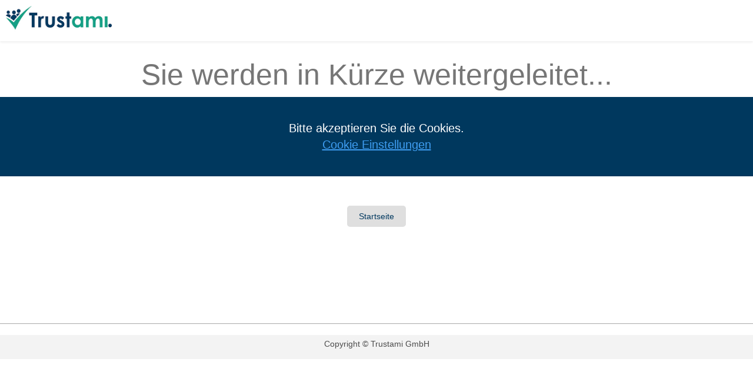

--- FILE ---
content_type: text/html; charset=UTF-8
request_url: https://www.trustami.com/erfahrung/hansales-eu-bewertung/redirect/23/1d44987124091bf3dcc8c766c5f99b0ca28538be/0
body_size: 1662
content:
<!DOCTYPE html>
<html lang="de">
    <head>
        <meta charset="UTF-8">
        <meta name="robots" content="noindex">
        <meta name="viewport" content="width=device-width, initial-scale=1.0">
        <title>Sie werden in Kürze weitergeleitet...</title>
        <link rel="stylesheet" type="text/css" href="https://www.trustami.com/erfahrung/css/main.css">
        <script type="text/javascript">
            var onloadCallback = function() {
                grecaptcha.render('captcha', {
                    'sitekey': '6Lcc1KkUAAAAAFGhUxCPD-6zZLtTOZK6TnGVBq9M',
                    'callback': 'captcha_callback',
                    'error-callback': 'captcha_error_callback'
                });
            };

            function captcha_callback(token) {
                var nwId = 23;
                var hash = "1d44987124091bf3dcc8c766c5f99b0ca28538be";
                var isEvalLink = "0";
                var profil_id = "hansales-eu";
                window.location.href = "https://www.trustami.com/erfahrung/" + profil_id + "-bewertung/redirect/" + nwId + "/" + hash + "/" + isEvalLink + "/" + token;
            }

            function captcha_error_callback(data) {
                console.log(data);
            }
        </script>
    </head>
    <body style="font-family: Helvetica,Arial,sans-serif; color: #767676;">

        <div>
            <div>
                <header class="header nav-down" style="top: 0px; left: 0px;">
                    <a href="https://www.trustami.com" target="_blank"><img class="logo" src="https://www.trustami.com/erfahrung/images/logo.jpg" style="margin-top: 10px"></a>
                </header>
                <div style="margin-top: 70px">
                    <div style="background-color: #f7f7f7; text-align: center; max-width:1400px; margin:auto">
                        <div class="trustami-panel">

                            <div style="padding-top:10px;">
                                <h1 style="padding: 0px 5px">
                                    <span style="font-size: 50px;">
                                        <span>Sie werden in Kürze weitergeleitet...</span>
                                    </span>
                                </h1>
                            </div>

                            <div style="background-color: #00385e;" class="no-captcha">
                                <div style="color: #fff; padding: 40px 0px; font-size: 140%">
                                    Bitte akzeptieren Sie die Cookies.
                                    <a href="#" id="open_cookies" onclick="returnToSettings(event)">Cookie Einstellungen</a>
                                </div>
                            </div>
                            <div style="background-color: #00385e;display:none" class="captcha">
                                <div style="color: #fff; padding: 40px 0px; font-size: 140%">
                                    Zeigen Sie uns bitte, dass Sie ein Mensch sind.                                </div>
                                <center style="padding: 0 0 40px 0;">
                                    <div id="captcha"></div>
                                </center>
                            </div>

                            <div class="panel-bottom bg-reverse">
                                <div style="min-height: 250px;">
                                    <a href="https://app.trustami.com">
                                        <div style="background:#dfdfdf; border-radius: 5px; margin-top:50px; padding:8px 20px;color: #00385e;display:inline-block;text-align:center;text-shadow: none;">
                                            Startseite                                        </div>
                                    </a>
                                </div>
                            </div>
                        </div>


                    </div>
                </div>

                <div class="content-body-footer">
                    Copyright © Trustami GmbH
                </div>

            </div>
        </div>

        <script>
            function initAfterCookie() {
                var recaptcha = document.createElement('script');

                recaptcha.src = "https://www.google.com/recaptcha/api.js?onload=onloadCallback&render=explicit&hl=de";

                document.head.appendChild(recaptcha);

                document.querySelectorAll('.no-captcha').forEach(function (el) {
                    el.style.display = 'none';
                });

                document.querySelectorAll('.captcha').forEach(function (el) {
                    el.style.display = 'block';
                });

                document.querySelectorAll('.cc-background').forEach(function (el) {
                    el.style.display = 'none';
                });
            }
        </script>

        <link rel="stylesheet" type="text/css" href="https://cdn.trustami.com/ajax/libs/vanilla-cookieconsent/cookieconsent.css" />
        <script src="https://cdn.trustami.com/ajax/libs/vanilla-cookieconsent/cookieconsent.js"></script>

        <style>
            #open_cookies {
                display: block;
                font-size: 20px;
                color: #3e9cef;
                text-decoration: underline;
            }
            .show--consent #open_cookies {
                display: none;
            }
        </style>

        <script>
            function initAfterCookie() {
                var recaptcha = document.createElement("script");
                recaptcha.src = "https://www.google.com/recaptcha/api.js?onload=onloadCallback&render=explicit&hl=' . $lang . '";
                document.head.appendChild(recaptcha);

                document.querySelectorAll(".no-captcha").forEach(function(a) {
                    a.style.display = "none"
                });

                document.querySelectorAll(".captcha").forEach(function(a) {
                    a.style.display = "block"
                });
            }

            function returnToSettings(e) {
                e.preventDefault();

                CookieConsent.showPreferences();
            }

            function acceptedCookies(acceptedAnalytics) {
                if (acceptedAnalytics) {
                    initAfterCookie();
                }
            }

            const Lang = "de";
        </script>

        <script src="https://cdn.trustami.com/ajax/libs/vanilla-cookieconsent/config.js"></script>
    </body>
</html>

--- FILE ---
content_type: text/css
request_url: https://www.trustami.com/erfahrung/css/main.css
body_size: 23839
content:
.ai-desc-title {
    margin: 10px 0;
    font-weight: bold;
}

a.footer-imprint {
    color: #23527C;
    text-decoration: underline;
}

a.footer-imprint:hover {
    color: #193b59;
    text-decoration: underline;
}

/*
 * Language Select
 */
#lang-select {
    position: relative;
    min-height: 26px;
    min-width: 32px;
    margin-top: -6px;
}

#lang-select:not(:hover):not(.open) .inner {
    opacity: 0;
    pointer-events: none;
}

#lang-select .opener {
    transition: 200ms opacity;
    top: 1px;
    position: relative;
    padding-right: 9px;
}

#lang-select.open .opener,
#lang-select:hover .opener {
    opacity: 0;
    pointer-events: none;
}

#lang-select .inner .language-text {
    width: 57px;
    position: relative;
    padding: 2px 2px 4px;
}

#lang-select .inner {
    transition: 500ms opacity;
    position: absolute;
    top: 0;
    right: 0;
    display: flex;
    flex-wrap: wrap;
    background: #fff;
    padding: 3px 5px;
    box-shadow: 0px 0px 5px 0px rgba(0, 0, 0, 0.25);
}

#lang-select .inner .language-text.active {
    color: #23527c;
}

#lang-select .inner .language-text.active::after {
    background: #16a085;
    content: '';
    width: 100%;
    height: 3px;
    display: block;
    position: absolute;
    bottom: 2px;
    left: 0;
}

#lang-select .language-text .trf {
    position: relative;
    top: 2px;
}

.header-login {
    right: 110px !important;
}


.header-company {
    right: 175px !important;
}

.header-preview:hover {
    background-color: #2e6da4 !important;
}

.header-preview {
    position: absolute;
    right: 340px;
    top: 22px;
    font-weight: bold !important;
    background-color: #00385e !important;
    border-color: #00385e !important;
}

.trustami-horizontal-space {
    margin: 20px 0;
    border-top: 1px solid #eee;
}

.trustami-review-chart {
    margin-top: 80px;
}

.last_changed_nws_stats_date {
    padding: 0 5px;
}

.trustami-load {
    height: 50px;
    width: 50px;
}

.bold {
    font-weight: bold !important;
}

  .trustami-llm-block {
    text-align: left;
    margin-top: 25px;
  }

  .llm-block-header {
    font-style: italic;
  }

  .llm-text {
    margin-top: 10px;
  }

  .llm-title {
    font-size: 15px;
    font-weight: bold;
    margin-bottom: 10px;
  }

  .llm-aspects {
    margin-top: 10px;
    display: flex;
    flex-wrap: wrap;
  }

  .llm-aspect-icon {
    padding: 0 0 0 5px;
  }

  .llm-aspect-icon i {
    position: relative;
    top: -1px;
  }

  .llm-aspect {
    background-color: #f3f3f3;
    padding: 5px 10px;
    margin: 5px;
    border-radius: 4px;
    font-size: 14px;
  }


.trustami-load-icon {
    margin: 0px auto;
    -webkit-animation: rotation .6s infinite linear;
    -moz-animation: rotation .6s infinite linear;
    -o-animation: rotation .6s infinite linear;
    animation: rotation .6s infinite linear;
    border-left: 6px solid rgba(0, 174, 239, .15);
    border-right: 6px solid rgba(0, 174, 239, .15);
    border-bottom: 6px solid rgba(0, 174, 239, .15);
    border-top: 6px solid rgba(0, 174, 239, .8);
    border-radius: 100%;
}

@-webkit-keyframes rotation {
    from {
        -webkit-transform: rotate(0deg);
    }

    to {
        -webkit-transform: rotate(359deg);
    }
}

@-moz-keyframes rotation {
    from {
        -moz-transform: rotate(0deg);
    }

    to {
        -moz-transform: rotate(359deg);
    }
}

@-o-keyframes rotation {
    from {
        -o-transform: rotate(0deg);
    }

    to {
        -o-transform: rotate(359deg);
    }
}

@keyframes rotation {
    from {
        transform: rotate(0deg);
    }

    to {
        transform: rotate(359deg);
    }
}

.grecaptcha-badge {
    visibility: hidden;
}

.wrapper {
    display: -webkit-box;
    display: -ms-flexbox;
    display: flex;
    -webkit-box-orient: vertical;
    -webkit-box-direction: normal;
    color: #333;
    cursor: default;
}

.trustami-title {
    font-size: 25px;
}

.trustami-sub-title {
    font-size: 20px;
    margin: 0px;
    text-align: left;
}

.trustami-infos {
    font-size: 14px;
    text-align: left;
    word-wrap: break-word;
}

.trustami-infos .element {
    padding: 5px 0;
    line-height: 1;
}

.trustami-infos .element .info-value {
    font-size: 1.7em;
}

.trustami-infos .element .info-text {
    font-style: italic;
    line-height: 1.3;
}

.trustami-infos .element.keyword {
    display: inline-block;
    padding: 0 10px;
    margin: 3px;
    background-color: #f0f0f0;
    height: 24px;
    line-height: 24px;
    border-radius: 4px;
    -moz-border-radius: 4px;
    -webkit-border-radius: 4px;
    text-shadow: 1px 1px #fff;
    font-size: .90em;

}

.trustami-infos .element.keyword:hover {
    background-color: #00385e;
    text-shadow: none;
    color: #fff;
}

.social-media-score {
    font-size: 20px;

}

.identity-icon {
    font-size: 22px;
    padding: 5px;
    cursor: pointer;
}

.identity-icon:hover {
    color: #00385e;
}

.trustami-medium-icon {
    display: inline-block;
    margin: 2px;
    width: 35px;
    height: 35px;
    border-radius: 50%;
    line-height: 32px;
    vertical-align: middle;
    text-align: center;
    font-size: 20px;
    cursor: default;
    color: #fff;
}

.trustami-medium-icon a,
.trustami-medium-icon a:hover,
.trustami-medium-icon a:focus {
    text-decoration: none;
    color: #fff;
}

.trustami-large-icon {
    display: inline-block;
    margin: 2px;
    width: 80px;
    height: 80px;
    border-radius: 50%;
    line-height: 50px;
    vertical-align: middle;
    text-align: center;
    font-size: 28px
}


.ratings-onclick {
    text-align: right;
    line-height: 39px
}


.trustami-sub-title-getRating {
    font-size: 20px;
    margin: 0px;
}


.wrapper {
    -ms-flex-flow: column nowrap;
    flex-flow: column nowrap;
}

.frame {
    position: fixed;
    width: 100%;
    height: 100vh;
    z-index: 99;
    pointer-events: none;
    border: 16px solid #00385e;

}


.frame.private {
    border-color: #16a085;
}

.frame-content {
    padding: 78px 16px 16px 16px;
    background-color: #f3f3f3;
    min-height: 1100px;
}

.header {
    -webkit-transition: -webkit-transform .3s;
    transition: -webkit-transform .3s;
    transition: transform .3s;
    transition: transform .3s, -webkit-transform .3s;
    will-change: transform;
    background: #fff;
    height: 70px;
    position: fixed;
    top: 8px;
    transition: top 0.4s ease-in-out;
    width: 100%;
    box-shadow: 0 2px 4px 0 rgba(0, 0, 0, .07);
    font-weight: 900;
    font-size: 14px;
    z-index: 98;
}


.trustami-content-panel {
    background-color: #f7f7f7;
    text-align: center;
    max-width: 1500px;
    margin: auto;
}

.trustami-heading-h1 {
    padding: 5px 5px;
    margin-top: 0;
}

.nav-up {
    top: -70px;
}

.trustami-btn {
    background-color: #00385e;
    color: #ffffff;
    padding: 6px 12px;
    display: inline-block;
    font-size: 14px;
    text-align: center;
    white-space: nowrap;
    vertical-align: middle;
    -ms-touch-action: manipulation;
    touch-action: manipulation;
    cursor: pointer;
    -webkit-user-select: none;
    -moz-user-select: none;
    -ms-user-select: none;
    user-select: none;
    background-image: none;
    border: 1px solid transparent;
    border-radius: 4px;

}

.trustami-btn:hover,
.trustami-btn:focus {
    background-color: #00385e;
    color: #ffffff;
    text-decoration: none;
}

.logo {
    margin-left: 10px;
    margin-top: 16px;
    width: 180px;
}

.language-switch {
    position: absolute;
    right: 40px;
    top: 30px;
}

.language-text {
    padding: 5px;
    color: #767676;
    width: 65px;
    display: block;
    box-sizing: border-box;
}

.language-text:hover,
:active,
:focus {
    text-decoration: none;
}

.language-text.border {
    border-right: 1px solid #e1e1e1;
}

.language-text.language-space {
    padding-right: 10px
}

.language-switch .active-de {
    content: "";
    position: absolute;
    bottom: -2px;
    left: 22%;
    -webkit-transform: translateX(-50%);
    transform: translateX(-50%);
    width: 22px;
    height: 4px;
    background-color: #16a085;
}

.language-switch .active-en {
    content: "";
    position: absolute;
    bottom: -2px;
    left: 78%;
    -webkit-transform: translateX(-50%);
    transform: translateX(-50%);
    width: 21px;
    height: 4px;
    background-color: #16a085;
}

.header-login {
    position: absolute;
    right: 130px;
    top: 25px;
    padding: 5px;
    color: #767676;
    text-decoration: none;
}

.header-login:hover,
:active,
:focus {
    text-decoration: none;
}

.header-company {
    position: absolute;
    right: 200px;
    top: 25px;
    padding: 5px;
    color: #767676;
    text-decoration: none;
}

.header-company:hover,
:active,
:focus {
    text-decoration: none;
}


.content-body-footer {
    text-align: center;
    padding: 5px 5px 16px 5px;
    color: #4c4c4c;
    background-color: #f3f3f3;
}


/* Design from app.trustami.com
  */
.panel-top {
    /*padding: 30px 20px;*/
    -moz-border-radius-topleft: 2px;
    -webkit-border-top-left-radius: 2px;
    border-top-left-radius: 2px;
    -moz-border-radius-topright: 2px;
    -webkit-border-top-right-radius: 2px;
    border-top-right-radius: 2px;
}

.panel-box .panel-bottom {
    padding: 10px;
    -moz-border-radius-bottomleft: 2px;
    -webkit-border-bottom-left-radius: 2px;
    border-bottom-left-radius: 2px;
    -moz-border-radius-bottomright: 2px;
    -webkit-border-bottom-right-radius: 2px;
    border-bottom-right-radius: 2px;
}


.panel-box .panel-top,
.panel-box .panel-bottom {
    display: block;
}

.panel-box {
    text-align: center;
}

.panel-box {
    display: table;
    table-layout: fixed;
    width: 100%;
    height: 100%;
    text-align: center;
    border: none;
}

.trustami-panel {
    margin-bottom: 20px;
    background-color: white;
    /*border: 1px solid transparent;*/
    /*border-radius: 2px;*/
    -webkit-box-shadow: 0 1px 1px 0 rgba(0, 0, 0, 0.3);
    -moz-box-shadow: 0 1px 1px 0 rgba(0, 0, 0, 0.3);
    box-shadow: 0 1px 1px 0 rgba(0, 0, 0, 0.3);
}

.trustami-panel.body {
    padding: 10px;
}

.fake-warning {
    margin: 20px 50px;
    padding: 10px;
    background-color: white;
    -webkit-box-shadow: 0 1px 1px 0 rgba(0, 0, 0, 0.3);
    -moz-box-shadow: 0 1px 1px 0 rgba(0, 0, 0, 0.3);
    box-shadow: 0 1px 1px 0 rgba(0, 0, 0, 0.3);
}

.fake-warning i {
    font-size: 1.1em;
    margin: 0 10px;
}

.fake-warning-type-2 {
    border-color: yellow;
}

.fake-warning-type-3 {
    border-color: red;
}

.fake-warning-title {
    text-align: center;
    margin-top: 10px;
}

.fake-warning-title-type-2 {
    color: #F5B415;
}

.fake-warning-title-type-3 {
    color: #801515;
}

.trustami-image-icon-left {
    display: block;
    margin: -75px auto 0;
    padding: 28px 35px 35px;
    border-radius: 50%;
    border: 10px solid white;
    background-color: white;
    width: 150px;
    height: 150px;
    line-height: 0px;
    text-align: center;
    font-size: 58px;
    text-shadow: -6px 8px 5px rgba(0, 0, 0, 0.3);
}

.trustami-image-icon-right {
    display: block;
    margin: -75px auto 0;
    padding: 28px 35px 35px;
    border-radius: 50%;
    border: 10px solid white;
    background-color: white;
    width: 150px;
    height: 150px;
    line-height: 0px;
    text-align: center;
    font-size: 58px;
    text-shadow: -6px 8px 5px rgba(0, 0, 0, 0.3);
}

.trustamiMainImagePublic {
    height: 130px;
    width: 130px;
}

.badge-circle-primary {
    border-top: 65px solid #00385e;
    border-bottom: 65px solid #f3f3f3;
    border-left: 65px solid #00385e;
    border-right: 65px solid #00385e;
}

.badge-circle-secondary {
    border-top: 65px solid #f3f3f3;
    border-bottom: 65px solid #f3f3f3;
    border-left: 65px solid #f3f3f3;
    border-right: 65px solid #f3f3f3;
}

.badge-circle {
    width: 0;
    height: 0;
    border-radius: 65px;
    -moz-border-radius: 65px;
    -webkit-border-radius: 65px;
}

/*fix for chrome*/
.badge-circle>div:nth-child(3) {
    width: 1px;
}

.trustamiPointer {
    cursor: pointer;
}

.badge-inner-circle {
    position: relative;
    width: 0;
    height: 0;
    top: -45px;
    left: -45px;
    border: 45px solid #ffffff;
    border-radius: 45px;
    -moz-border-radius: 45px;
    -webkit-border-radius: 45px;
}

.badge-trustami-text {
    position: relative;
    top: -52px;
    left: -37px;
    width: 75px;
    height: 25px;
    color: #103759;
}

.badge-upper-half {
    position: relative;
    top: -45px;
    left: -45px;
    width: 90px;
    height: 45px;
    text-align: center;
}

.badge-upper-half-social {
    position: relative;
    top: -45px;
    left: -45px;
    width: 90px;
    height: 30px;
    text-align: center;
}

.badge-lower-half {
    position: relative;
    top: -45px;
    left: -45px;
    width: 90px;
    height: 45px;
    text-align: center;
}

.badge-rating-number {
    position: relative;
    top: 28px;
    width: 100%;
    text-align: center;
    font-weight: bold;
    font-size: 19px;
    color: #103759;
}

.badge-rating-text {
    position: relative;
    top: 42px;
    width: 100%;
    text-align: center;
    font-size: 9px;
    color: #103759;
}

.trustamiRank {
    font-size: 30px;
    color: #f1c81b;
}

.trustamiRankFake {
    font-size: 30px;
    color: grey;
}

.fake-star {
    color: white !important;
}

.trustamiNwIcon {
    font-size: 22px;
    margin: 2px;
}

.trustami-mini-icon {
    display: inline-block;
    width: 25px;
    height: 25px;
    border-radius: 50%;
    line-height: 23px;
    vertical-align: middle;
    text-align: center;
    font-size: 14px;
    cursor: default;
    color: #fff;
}

.trustami-mini-icon a,
.trustami-mini-icon a:hover,
.trustami-mini-icon a:focus {
    text-decoration: none;
    color: #fff;
}

.trustami-sprite-text {
    width: 75px;
    height: 22px;
    background-position: -3px -3px;
}

.trustami-sprite-check {
    width: 45px;
    height: 41px;
    background-position: -84px -3px;
}

.badge-star-1 {
    position: relative;
    top: -158px;
    left: -53px;
    font-size: 14px;
    color: #f1c81b;
    width: 21px;
    height: 21px;
    text-align: center;
}

.badge-star-2 {
    position: relative;
    float: right;
    top: -194px;
    left: -14px;
    font-size: 14px;
    color: #f1c81b;
    width: 21px;
    height: 21px;
    text-align: center;
}

.badge-star-3 {
    position: relative;
    float: right;
    top: -221px;
    left: 9px;
    font-size: 14px;
    color: #f1c81b;
    width: 21px;
    height: 21px;
    text-align: center;
}

.badge-star-4 {
    position: relative;
    float: right;
    top: -236px;
    left: 34px;
    font-size: 14px;
    color: #f1c81b;
    width: 21px;
    height: 21px;
    text-align: center;
}

.badge-star-5 {
    position: relative;
    float: right;
    top: -242px;
    left: 53px;
    font-size: 14px;
    color: #f1c81b;
    width: 21px;
    height: 21px;
    text-align: center;
}

.trustami_text-break {
    word-wrap: break-word;
}

.lead-small {
    font-weight: 300;
    font-size: 1.2em;
    word-break: break-word;
}


.trustamiMainImagePublic {
    height: 130px;
    width: 130px;
}

.img-circle {
    border-radius: 50%;
}

img {
    vertical-align: middle;
}

img {
    border: 0;
}

.outer-panel-box-badge {
    height: 75px;
}


.clearfix::before,
.clearfix::after {
    content: " ";
    display: table;
}

.clearfix::after {
    clear: both;
}

.profile_bg {
    background-color: #00385e;
    height: 180px;
}

.profile_bg.secondary {
    background-color: #16a085;
}

@media (min-width: 768px) {
    .profile_bg_desktop {
        display: block;
    }
    .profile_bg_mobile {
        display: none;
    }
}
@media (max-width: 767px) {
    .profile_bg_desktop {
        display: none;
    }
    .profile_bg_mobile {
        display: block;
    }
}

.trustami-profile-image-block {
    padding: 0px;
    border-radius: 50%;
    text-shadow: none;
}

.trustami-image-size-text {
    font-size: 12px;
    line-height: 2.5
}

.trustami-icons-block-reviews {
    text-shadow: none;
    padding: 0px;
}

.trustami-bagde-margin {
    margin: 0 auto;
}

.trustami-sprite-margin {
    margin-left: 28px;
}

.trustami-top-area-bottom {
    padding: 0px 15px 30px 15px;
}

.trustami-website-block {
    vertical-align: top;
    padding-left: 20px;
}

.trustami-fontsize-top-area {
    font-size: 18px;
    margin-top: 45px;
    margin-bottom: 10px;
}

.trustami-homepage-block {
    margin: auto;
    max-width: 200px;
}

.trustami-text-website-not-public {
    font-size: 28px;
}

.trustami-lead {
    margin-bottom: 0px;
    font-size: 21px;
}

.trustami-lead-social-score {
    margin-bottom: 0px;
    font-size: 25px;
    padding-top: 10px;
}

.trustami-top-networks-block {
    vertical-align: top;
    padding-top: 0px;
}

.trustami-top-networks-block .innerblock {
    padding-right: 10px;
}

.trustami-review-block {
    margin-top: 20px;
}

.trustami-text-align-left {
    text-align: left;
}

.trustami-text-bold {
    font-weight: bold;
}

.trustami-text-italic {
    font-style: italic
}

.trustami-reviews-infos-container {
    padding: 5px 0;
    background-color: #f3f3f3;
    margin-bottom: 10px;
}

.trustami-reviews-infos-container .reviews-inner-element {
    padding: 0px 5px;
    text-align: left;
    margin: auto;
}

.reviews-inner-element .margin-trustami {
    margin-right: 10px;
}

.trustami-graph-element {
    width: 100%;
    height: 300px;
    margin-left: 5px;
}

.trustami-graph-legend {
    margin-top: 20px;
    margin-left: 5px;
    padding-top: 5px;
    border-top: 1px solid #eee;
}

.trustami-tabs-margin {
    margin-top: 25px;
}

.trustami-tab-content {
    text-align: left;
    padding: 10px 25px 20px 20px;
}

.trustami-inner-tab-element {
    text-align: center;
    font-weight: bold;
}

.trustami-comments-block {
    margin: 10px 0;
}

.trustami-comments-block a {
    color: #4c4c4c;
    text-decoration: none;
}

.trustami-comments-block a:hover,
.trustami-comments-block a:focus {
    color: #4c4c4c;
    font-weight: bold;
    text-decoration: none;
}


.trustami-positive-color {
    color: #16a085;
}

.trustami-negative-color {
    color: #e74c3c;
}

.trustami-more-comments {
    cursor: pointer;
    text-align: center;
    font-size: 20px;
}

.trustami-claiming-container {
    padding-left: 5px;
    padding-right: 5px;
}

.trustami-margin-top10 {
    margin-top: 10px;
}

.trustami-margin-top20 {
    margin-top: 20px;
}

.trustami-info-element-date {
    margin-top: 8px;
}

.trustami-info-element-date a:hover {
    text-decoration: none;
}

.trustami-badge-size {
    font-size: 120px;
}

.trustami-inter-badge {
    color: #16A085;
}

.trustami-padding-rating-links {
    padding: 5px 0;
}

.trustami-padding-rating-links .trustami-link-inner {
    margin-right: 10px;
    cursor: pointer;
}

.trustami-infos-more {
    cursor: pointer;
    text-align: center;
}

.trustami-panel-text {
    margin-top: 20px;
    text-align: left;
}

ul.trustami_multi_sub_acc {
    list-style-type: disclosure-closed;
    list-style-position: inside;
    text-align: left;
    padding: 10px;
}

li.trustami_multi_sub_acc {
    text-decoration: none;
    color: inherit;
}

.trustami-padding-left-about {
    padding-left: 20px;
}

.update-elements {
    text-align: center;
}

.trustami-review-verified-icon {
    padding-left: 5px;
}

.trustami-verification-class-type {
    padding-left: 5px;
    font-size: 1.7em !important;
    vertical-align: middle;
}

.trustami-verification-class-type-text {
    padding: 0 5px;
}

.trustami-verification-class-type:hover,
.trustami-verification-class-type:focus {
    text-decoration: none;
    outline: inherit;
}

.trustami-verification-class-type-cursor:hover,
.trustami-verification-class-type-cursor:focus {
    cursor: help;
}

/* network icons*/
.trustami-bg-nw-facebook {
    background-color: #4c6498;
    color: #FFFFFF;
}

.trustami-nw-color-facebook {
    color: #4c6498;
}

.trustami-bg-nw-linkedin {
    background-color: #487aa5;
    color: #FFFFFF;
}

.trustami-nw-color-linkedin {
    color: #487aa5;
}

.trustami-bg-nw-xing {
    background-color: #427176;
    color: #FFFFFF;
}

.trustami-nw-color-xing {
    color: #427176;
}

.trustami-bg-nw-googleplus {
    background-color: #ba4545;
    color: #FFFFFF;
}

.trustami-nw-color-googleplus {
    color: #ba4545;
}

.trustami-bg-nw-twitter {
    background-color: #54a8d7;
    color: #FFFFFF;
}

.trustami-nw-color-twitter {
    color: #54a8d7;
}

.trustami-bg-nw-ebay {
    background-color: #f1ae03;
    color: #FFFFFF;
}

.trustami-nw-color-ebay {
    color: #f1ae03;
}

.trustami-bg-nw-etsy {
    background-color: #d15700;
    color: #FFFFFF;
}

.trustami-nw-color-etsy {
    color: #d15700;
}

.trustami-bg-nw-hood {
    background-color: #83bc25;
    color: #FFFFFF;
}

.trustami-nw-color-hood {
    color: #83bc25;
}

.trustami-bg-nw-google-shopping {
    background-color: #4285f4;
    color: #FFFFFF;
}

.trustami-nw-color-google-shopping {
    color: #4285f4;
}

.trustami-bg-nw-amazon {
    background-color: #f09f00;
    color: #FFFFFF;
}

.trustami-nw-color-amazon {
    color: #f09f00;
}

.trustami-bg-nw-billiger {
    background-color: #f05417;
    color: #FFFFFF;
}

.trustami-nw-color-billiger {
    color: #f05417;
}

.trustami-bg-nw-conrad {
    background-color: #ffe600;
    color: #FFFFFF;
}

.trustami-nw-color-conrad {
    color: #ffe600;
}

.trustami-bg-nw-amazon-seller {
    background-color: #1e303d;
    color: #FFFFFF;
}

.trustami-nw-color-amazon-seller {
    color: #1e303d;
}

.trustami-bg-nw-amazon-seller-de {
    background-color: #1e303d;
    color: #FFFFFF;
}

.trustami-bg-nw-amazon-seller-fr {
    background-color: #1e303d;
    color: #FFFFFF;
}

.trustami-bg-nw-amazon-seller-co-uk {
    background-color: #1e303d;
    color: #FFFFFF;
}

.trustami-bg-nw-amazon-seller-es {
    background-color: #1e303d;
    color: #FFFFFF;
}

.trustami-bg-nw-amazon-seller-it {
    background-color: #1e303d;
    color: #FFFFFF;
}

.trustami-bg-nw-ekomi {
    background-color: #3da109;
    color: #FFFFFF;
}

.trustami-nw-color-ekomi {
    color: #3da109;
}

.trustami-bg-nw-idealo {
    background-color: #ec6404;
    color: #FFFFFF;
}

.trustami-nw-color-idealo {
    color: #ec6404;
}

.trustami-bg-nw-foxrate {
    background-color: #f2bf1e;
    color: #FFFFFF;
}

.trustami-nw-color-foxrate {
    color: #f2bf1e;
}

.trustami-bg-nw-geizhals {
    background-color: #2e5699;
    color: #FFFFFF;
}

.trustami-nw-color-geizhals {
    color: #2e5699;
}

.trustami-bg-nw-shopauskunft {
    background-color: #438cb6;
    color: #FFFFFF;
}

.trustami-nw-color-shopauskunft {
    color: #438cb6;
}

.trustami-bg-nw-trustedshops {
    background-color: #000000;
    color: #FFFFFF;
}

.trustami-nw-color-trustedshops {
    color: #000000;
}

.trustami-bg-nw-dawanda {
    background-color: #921921;
    color: #FFFFFF;
}

.trustami-nw-color-dawanda {
    color: #921921;
}

.trustami-bg-nw-kaeufersiegel {
    background-color: #1c2465;
    color: #FFFFFF;
}

.trustami-nw-color-kaeufersiegel {
    color: #1c2465;
}

.trustami-bg-nw-ausgezeichnet {
    background-color: #ff4a2a;
    color: #FFFFFF;
}

.trustami-nw-color-ausgezeichnet {
    color: #ff4a2a;
}

.trustami-bg-nw-mobile-de {
    background-color: #ec7405;
    color: #FFFFFF;
}

.trustami-nw-color-mobile-de {
    color: #ec7405;
}

.trustami-bg-nw-autoscout-de {
    background-color: #003366;
    color: #FFFFFF;
}

.trustami-nw-color-autoscout-de {
    color: #003366;
}

.trustami-bg-nw-epages {
    background-color: #d41317;
    color: #FFFFFF;
}

.trustami-nw-color-epages {
    color: #d41317;
}

.trustami-bg-nw-yelp {
    background-color: #cb3b2b;
    color: #FFFFFF;
}

.trustami-nw-color-yelp {
    color: #cb3b2b;
}

.trustami-bg-nw-wimdu {
    background-color: #416290;
    color: #FFFFFF;
}

.trustami-nw-color-wimdu {
    color: #416290;
}

.trustami-bg-nw-airbnb {
    background-color: #e4747d;
    color: #FFFFFF;
}

.trustami-nw-color-airbnb {
    color: #e4747d;
}

.trustami-bg-nw-blablacar {
    background-color: #7cbf5b;
    color: #FFFFFF;
}

.trustami-nw-color-blablacar {
    color: #7cbf5b;
}

.trustami-bg-nw-kleiderkreisel {
    background-color: #6cc0ce;
    color: #FFFFFF;
}

.trustami-nw-color-kleiderkreisel {
    color: #6cc0ce;
}

.trustami-bg-nw-trustpilot {
    background-color: #ee8806;
    color: #FFFFFF;
}

.trustami-nw-color-trustpilot {
    color: #ee8806;
}

.trustami-bg-nw-echte-bewertungen {
    background-color: #ee8806;
    color: #FFFFFF;
}

.trustami-nw-color-echte-bewertungen {
    color: #ee8806;
}

.trustami-bg-nw-gigajob {
    background-color: #1f57a9;
    color: #FFFFFF;
}

.trustami-nw-color-gigajob {
    color: #1f57a9;
}

.trustami-bg-nw-instagram {
    background-color: #7d3ec9;
    color: #FFFFFF;
}

.trustami-nw-color-instagram {
    color: #7d3ec9;
}

.trustami-bg-nw-pinterest {
    background-color: #bc171f;
    color: #FFFFFF;
}

.trustami-nw-color-pinterest {
    color: #bc171f;
}

.trustami-bg-nw-youtube {
    background-color: #cd201f;
    color: #FFFFFF;
}

.trustami-nw-color-youtube {
    color: #cd201f;
}

.trustami-bg-nw-erfahrungen {
    background-color: #98be0d;
    color: #FFFFFF;
}

.trustami-nw-color-erfahrungen {
    color: #98be0d;
}

.trustami-bg-nw-real {
    background-color: #1d5cb2;
    color: #FFF
}

.trustami-nw-color-real {
    color: #1d5cb2
}

.trustami-bg-nw-treatwell {
    background-color: #ff5c39;
    color: #FFF
}

.trustami-nw-color-treatwell {
    color: #ff5c39
}

.trustami-bg-nw-kununu {
    background-color: #89bf33;
    color: #FFF
}

.trustami-nw-color-kununu {
    color: #89bf33
}

.trustami-bg-nw-autoplenum {
    background-color: #59708d;
    color: #FFF
}

.trustami-nw-color-autoplenum {
    color: #59708d;
}

.trustami-bg-nw-neckermann {
    background-color: #ed192e;
    color: #FFFFFF;
}

.trustami-nw-color-neckermann {
    color: #ed192e;
}

.trustami-bg-nw-mediamarkt {
    background-color: #df0000;
    color: #FFFFFF;
}

.trustami-nw-color-mediamarkt {
    color: #df0000;
}

.trustami-bg-nw-saturn {
    background-color: #eb680f;
    color: #FFFFFF;
}

.trustami-nw-color-saturn {
    color: #eb680f;
}

.trustami-bg-nw-billiger {
    background-color: #f05417;
    color: #FFFFFF;
}

.trustami-nw-color-billiger {
    color: #f05417;
}

.trustami-bg-nw-golocal {
    background-color: #afbd10;
    color: #FFFFFF;
}

.trustami-nw-color-golocal {
    color: #afbd10;
}

.trustami-bg-nw-google-places {
    background-color: #d94234;
    color: #FFFFFF;
}

.trustami-nw-color-google-places {
    color: #d94234;
}

.trustami-bg-nw-plentymarkets {
    background-color: #d41217;
    color: #FFFFFF;
}

.trustami-nw-color-plentymarkets {
    color: #d41217;
}

.trustami-bg-nw-glassdoor {
    background-color: #0caa41;
    color: #FFFFFF;
}

.trustami-nw-color-glassdoor {
    color: #0caa41;
}

.trustami-bg-nw-otto {
    background-color: #db1f26;
    color: #FFFFFF;
}

.trustami-nw-color-otto {
    color: #db1f26;
}

.trustami-bg-nw-beautyprice {
    background-color: #f37d77;
    color: #FFFFFF;
}

.trustami-nw-color-beautyprice {
    color: #f37d77;
}

.trustami-bg-nw-ready2style {
    background-color: #f37d77;
    color: #FFFFFF;
}

.trustami-nw-color-ready2style {
    color: #f37d77;
}

.trustami-bg-nw-tripadvisor {
    background-color: #00a680;
    color: #FFFFFF;
}

.trustami-nw-color-tripadvisor {
    color: #00a680;
}

.trustami-bg-nw-hotels {
    background-color: #d32f2f;
    color: #FFFFFF;
}

.trustami-nw-color-hotels {
    color: #d32f2f;
}

.trustami-bg-nw-booking {
    background-color: #003580;
    color: #FFFFFF;
}

.trustami-nw-color-booking {
    color: #003580;
}

.trustami-bg-nw-holidaycheck {
    background-color: #fad73c;
    color: #FFFFFF;
}

.trustami-nw-color-holidaycheck {
    color: #fad73c;
}

.trustami-bg-nw-allyouneed {
    background-color: #fc0;
    color: #FFFFFF;
}

.trustami-nw-color-allyouneed {
    color: #fc0;
}

.trustami-bg-nw-expedia {
    background-color: #00355f;
    color: #FFFFFF;
}

.trustami-nw-color-expedia {
    color: #00355f;
}

.overviewTable {
    text-align: left;
}

.amountStarsLeft {
    padding-right: 5px;
    white-space: nowrap;
    padding-bottom: 6px;
}

.barStars {
    width: 200px;
}

.amountStarsRight {
    width: 40px;
    padding-left: 7px;
    padding-bottom: 6px;
    text-align: left;
}

.bar {
    width: 100%;
    height: 21px;
    margin-bottom: 6px;
    border: 1px solid #ececec;
    background-color: transparent;
}

.bar .selected {
    background-color: #00385e;
}

.barFilled {
    background-color: #adadad;
    height: 19px;
}

/* styles for '...' */
.block-with-text {
    font-size: 14px;
    /* hide text if it more than N lines  */
    overflow: hidden;
    /* for set '...' in absolute position */
    position: relative;
    /* use this value to count block height */
    line-height: 1.4em;
    /* old max-height = line-height (1.4) * lines max number (3) */
    /*max-height: 4.2em;*/
    /* max-height = line-height (1.4) * lines max number (2) */
    max-height: 2.8em;
    /* fix problem when last visible word doesn't adjoin right side  */
    text-align: justify;
    /* place for '...' */
    margin-right: -1em;
    padding-right: 1em;
    font-style: italic;
}

/* create the ... */
.block-with-text:before {
    /* points in the end */
    content: '...';
    /* absolute position */
    position: absolute;
    /* set position to right bottom corner of block */
    right: 0;
    bottom: 0;
}

/* hide ... if we have text, which is less than or equal to max lines */
.block-with-text:after {
    /* points in the end */
    content: '';
    /* absolute position */
    position: absolute;
    /* set position to right bottom corner of text */
    right: 0;
    /* set width and height */
    width: 1em;
    height: 1em;
    margin-top: 0.2em;
    /* bg color = bg color under block */
    background: white;
}

.block-with-text.trustami {
    font-weight: bold;
    font-style: normal;
}


.getRatings {
    text-align: left;
}

.trustami-award-section {
    text-align: center;
    margin-top: 20px;
}

.trustami-award-section .badge-text {
    text-align: center;
    position: relative;
    top: -15px;
    min-height: 20px;
    white-space: nowrap;
    overflow: hidden;
    text-overflow: ellipsis;

}

.comments.visible {
    display: block;
}

.comments {
    display: none;
}

.trustami-overview-table {
    padding-bottom: 25px;
}

@media (max-width: 769px) {
    .frame-content {
        padding: 56px 8px 8px 8px;
    }

    .frame {
        border-width: 8px;
    }

    .frame-header {
        left: 8px;
        top: 8px;
        right: 8px;
    }

    .header {
        height: 48px;
    }

    .logo {
        width: 150px;
        height: 33.3px;
        margin-top: 5px;
        margin-left: 5px;
    }

    .language-switch {
        right: 25px;
        top: 13px;
    }

    .header-preview {
      top: 6px;
      right: 100px;
    }

    .header-company {
        display: none;
    }

    .header-login {
        display: none;
    }

    .trustami-title {
        font-size: 18px;
    }

    .trustami-sub-title {
        font-size: 16px;
    }

    .trustami-infos {
        font-size: 12px;
    }

    .ratings-onclick {
        text-align: center;

    }

    .getRatings {
        text-align: center;
    }

    .content-body-footer {
        padding: 5px 5px 8px 5px;
    }
  }

  @media (max-width: 425px){
    .header-preview {
      display: none !important;
    }
  }
  
  .padding5{
    padding: 0 5px;
}


[class^="trustami-icon-"],
[class*=" trustami-icon-"] {
    /* use !important to prevent issues with browser extensions that change fonts */
    font-family: 'trustamiFont' !important;
    speak: none;
    font-style: normal;
    font-weight: normal;
    font-variant: normal;
    text-transform: none;
    line-height: 1;

    /* Better Font Rendering =========== */
    -webkit-font-smoothing: antialiased;
    -moz-osx-font-smoothing: grayscale;
}

.verify_icon_0,
.verify_icon_1,
.verify_icon_2,
.verify_icon_3 {
    display: inline-block;
    width: 24px;
    height: 24px;
    background-image: url(https://cdn.trustami.com/img/icons/verify_icon_0.svg);
    background-size: contain;
}

.trustami-verification-class-type.verify_icon_0,
.trustami-verification-class-type.verify_icon_1,
.trustami-verification-class-type.verify_icon_2,
.trustami-verification-class-type.verify_icon_3 {
    margin-left: 5px;
}

.verify_icon_1 {
    background-image: url(https://cdn.trustami.com/img/icons/verify_icon_1.svg);
}

.verify_icon_2 {
    background-image: url(https://cdn.trustami.com/img/icons/verify_icon_2.svg);
}

.verify_icon_3 {
    background-image: url(https://cdn.trustami.com/img/icons/verify_icon_3.svg);
}

.trustami-icon-verify_icons_01 .path1:before {
    content: "\e97d";
    color: rgb(22, 160, 133);
}

.trustami-icon-verify_icons_01 .path2:before {
    content: "\e97e";
    margin-left: -1em;
    color: rgb(0, 59, 97);
}

.trustami-icon-verify_icons_01 .path3:before {
    content: "\e97f";
    margin-left: -1em;
    color: rgb(87, 87, 87);
}

.trustami-icon-verify_icons_01 .path4:before {
    content: "\e980";
    margin-left: -1em;
    color: rgb(87, 87, 87);
}

.trustami-icon-verify_icons_01 .path5:before {
    content: "\e981";
    margin-left: -1em;
    color: rgb(87, 87, 87);
}

.trustami-icon-verify_icons_01 .path6:before {
    content: "\e982";
    margin-left: -1em;
    color: rgb(87, 87, 87);
}

.trustami-icon-verify_icons_01 .path7:before {
    content: "\e983";
    margin-left: -1em;
    color: rgb(87, 87, 87);
}

.trustami-icon-verify_icons_01 .path8:before {
    content: "\e984";
    margin-left: -1em;
    color: rgb(255, 255, 255);
}

.trustami-icon-verify_icons_11 .path1:before {
    content: "\e985";
    color: rgb(22, 160, 133);
}

.trustami-icon-verify_icons_11 .path2:before {
    content: "\e986";
    margin-left: -1em;
    color: rgb(0, 59, 97);
}

.trustami-icon-verify_icons_11 .path3:before {
    content: "\e987";
    margin-left: -1em;
    color: rgb(87, 87, 87);
}

.trustami-icon-verify_icons_11 .path4:before {
    content: "\e988";
    margin-left: -1em;
    color: rgb(87, 87, 87);
}

.trustami-icon-verify_icons_11 .path5:before {
    content: "\e989";
    margin-left: -1em;
    color: rgb(87, 87, 87);
}

.trustami-icon-verify_icons_11 .path6:before {
    content: "\e98a";
    margin-left: -1em;
    color: rgb(87, 87, 87);
}

.trustami-icon-verify_icons_11 .path7:before {
    content: "\e98b";
    margin-left: -1em;
    color: rgb(87, 87, 87);
}

.trustami-icon-verify_icons_11 .path8:before {
    content: "\e98c";
    margin-left: -1em;
    color: rgb(255, 255, 255);
}

.trustami-icon-verify_icons_11 .path9:before {
    content: "\e98d";
    margin-left: -1em;
    color: rgb(0, 59, 97);
}

.trustami-icon-verify_icons_11 .path10:before {
    content: "\e98e";
    margin-left: -1em;
    color: rgb(22, 160, 133);
}

.trustami-icon-verify_icons_21 .path1:before {
    content: "\e98f";
    color: rgb(22, 160, 133);
}

.trustami-icon-verify_icons_21 .path2:before {
    content: "\e990";
    margin-left: -1em;
    color: rgb(0, 59, 97);
}

.trustami-icon-verify_icons_21 .path3:before {
    content: "\e991";
    margin-left: -1em;
    color: rgb(87, 87, 87);
}

.trustami-icon-verify_icons_21 .path4:before {
    content: "\e992";
    margin-left: -1em;
    color: rgb(87, 87, 87);
}

.trustami-icon-verify_icons_21 .path5:before {
    content: "\e993";
    margin-left: -1em;
    color: rgb(87, 87, 87);
}

.trustami-icon-verify_icons_21 .path6:before {
    content: "\e994";
    margin-left: -1em;
    color: rgb(87, 87, 87);
}

.trustami-icon-verify_icons_21 .path7:before {
    content: "\e995";
    margin-left: -1em;
    color: rgb(87, 87, 87);
}

.trustami-icon-verify_icons_21 .path8:before {
    content: "\e996";
    margin-left: -1em;
    color: rgb(255, 255, 255);
}

.trustami-icon-verify_icons_21 .path9:before {
    content: "\e997";
    margin-left: -1em;
    color: rgb(0, 59, 97);
}

.trustami-icon-verify_icons_21 .path10:before {
    content: "\e998";
    margin-left: -1em;
    color: rgb(22, 160, 133);
}

.trustami-icon-verify_icons_21 .path11:before {
    content: "\e999";
    margin-left: -1em;
    color: rgb(0, 59, 97);
}

.trustami-icon-verify_icons_21 .path12:before {
    content: "\e99a";
    margin-left: -1em;
    color: rgb(22, 160, 133);
}

.trustami-icon-verify_icons_31 .path1:before {
    content: "\e99b";
    color: rgb(22, 160, 133);
}

.trustami-icon-verify_icons_31 .path2:before {
    content: "\e99c";
    margin-left: -1em;
    color: rgb(0, 59, 97);
}

.trustami-icon-verify_icons_31 .path3:before {
    content: "\e99d";
    margin-left: -1em;
    color: rgb(87, 87, 87);
}

.trustami-icon-verify_icons_31 .path4:before {
    content: "\e99e";
    margin-left: -1em;
    color: rgb(87, 87, 87);
}

.trustami-icon-verify_icons_31 .path5:before {
    content: "\e99f";
    margin-left: -1em;
    color: rgb(87, 87, 87);
}

.trustami-icon-verify_icons_31 .path6:before {
    content: "\e9a0";
    margin-left: -1em;
    color: rgb(87, 87, 87);
}

.trustami-icon-verify_icons_31 .path7:before {
    content: "\e9a1";
    margin-left: -1em;
    color: rgb(87, 87, 87);
}

.trustami-icon-verify_icons_31 .path8:before {
    content: "\e9a2";
    margin-left: -1em;
    color: rgb(255, 255, 255);
}

.trustami-icon-verify_icons_31 .path9:before {
    content: "\e9a3";
    margin-left: -1em;
    color: rgb(0, 59, 97);
}

.trustami-icon-verify_icons_31 .path10:before {
    content: "\e9a4";
    margin-left: -1em;
    color: rgb(22, 160, 133);
}

.trustami-icon-verify_icons_31 .path11:before {
    content: "\e9a5";
    margin-left: -1em;
    color: rgb(0, 59, 97);
}

.trustami-icon-verify_icons_31 .path12:before {
    content: "\e9a6";
    margin-left: -1em;
    color: rgb(22, 160, 133);
}

.trustami-icon-verify_icons_31 .path13:before {
    content: "\e9a7";
    margin-left: -1em;
    color: rgb(0, 59, 97);
}

.trustami-icon-verify_icons_31 .path14:before {
    content: "\e9a8";
    margin-left: -1em;
    color: rgb(22, 160, 133);
}

.trustami-icon-verify_icons_41 .path1:before {
    content: "\e9a9";
    color: rgb(22, 160, 133);
}

.trustami-icon-verify_icons_41 .path2:before {
    content: "\e9aa";
    margin-left: -1em;
    color: rgb(0, 59, 97);
}

.trustami-icon-verify_icons_41 .path3:before {
    content: "\e9ab";
    margin-left: -1em;
    color: rgb(87, 87, 87);
}

.trustami-icon-verify_icons_41 .path4:before {
    content: "\e9ac";
    margin-left: -1em;
    color: rgb(87, 87, 87);
}

.trustami-icon-verify_icons_41 .path5:before {
    content: "\e9ad";
    margin-left: -1em;
    color: rgb(87, 87, 87);
}

.trustami-icon-verify_icons_41 .path6:before {
    content: "\e9ae";
    margin-left: -1em;
    color: rgb(87, 87, 87);
}

.trustami-icon-verify_icons_41 .path7:before {
    content: "\e9af";
    margin-left: -1em;
    color: rgb(87, 87, 87);
}

.trustami-icon-verify_icons_41 .path8:before {
    content: "\e9b0";
    margin-left: -1em;
    color: rgb(255, 255, 255);
}

.trustami-icon-verify_icons_41 .path9:before {
    content: "\e9b1";
    margin-left: -1em;
    color: rgb(0, 59, 97);
}

.trustami-icon-verify_icons_41 .path10:before {
    content: "\e9b2";
    margin-left: -1em;
    color: rgb(22, 160, 133);
}

.trustami-icon-verify_icons_41 .path11:before {
    content: "\e9b3";
    margin-left: -1em;
    color: rgb(0, 59, 97);
}

.trustami-icon-verify_icons_41 .path12:before {
    content: "\e9b4";
    margin-left: -1em;
    color: rgb(22, 160, 133);
}

.trustami-icon-verify_icons_41 .path13:before {
    content: "\e9b5";
    margin-left: -1em;
    color: rgb(0, 59, 97);
}

.trustami-icon-verify_icons_41 .path14:before {
    content: "\e9b6";
    margin-left: -1em;
    color: rgb(22, 160, 133);
}

.trustami-icon-verify_icons_41 .path15:before {
    content: "\e9b7";
    margin-left: -1em;
    color: rgb(0, 59, 97);
}

.trustami-icon-verify_icons_41 .path16:before {
    content: "\e9b8";
    margin-left: -1em;
    color: rgb(22, 160, 133);
}

.trustami-icon-verify_icons_51 .path1:before {
    content: "\e9b9";
    color: rgb(22, 160, 133);
}

.trustami-icon-verify_icons_51 .path2:before {
    content: "\e9ba";
    margin-left: -1em;
    color: rgb(0, 59, 97);
}

.trustami-icon-verify_icons_51 .path3:before {
    content: "\e9bb";
    margin-left: -1em;
    color: rgb(87, 87, 87);
}

.trustami-icon-verify_icons_51 .path4:before {
    content: "\e9bc";
    margin-left: -1em;
    color: rgb(87, 87, 87);
}

.trustami-icon-verify_icons_51 .path5:before {
    content: "\e9bd";
    margin-left: -1em;
    color: rgb(87, 87, 87);
}

.trustami-icon-verify_icons_51 .path6:before {
    content: "\e9be";
    margin-left: -1em;
    color: rgb(87, 87, 87);
}

.trustami-icon-verify_icons_51 .path7:before {
    content: "\e9bf";
    margin-left: -1em;
    color: rgb(87, 87, 87);
}

.trustami-icon-verify_icons_51 .path8:before {
    content: "\e9c0";
    margin-left: -1em;
    color: rgb(255, 255, 255);
}

.trustami-icon-verify_icons_51 .path9:before {
    content: "\e9c1";
    margin-left: -1em;
    color: rgb(0, 59, 97);
}

.trustami-icon-verify_icons_51 .path10:before {
    content: "\e9c2";
    margin-left: -1em;
    color: rgb(22, 160, 133);
}

.trustami-icon-verify_icons_51 .path11:before {
    content: "\e9c3";
    margin-left: -1em;
    color: rgb(0, 59, 97);
}

.trustami-icon-verify_icons_51 .path12:before {
    content: "\e9c4";
    margin-left: -1em;
    color: rgb(22, 160, 133);
}

.trustami-icon-verify_icons_51 .path13:before {
    content: "\e9c5";
    margin-left: -1em;
    color: rgb(0, 59, 97);
}

.trustami-icon-verify_icons_51 .path14:before {
    content: "\e9c6";
    margin-left: -1em;
    color: rgb(22, 160, 133);
}

.trustami-icon-verify_icons_51 .path15:before {
    content: "\e9c7";
    margin-left: -1em;
    color: rgb(0, 59, 97);
}

.trustami-icon-verify_icons_51 .path16:before {
    content: "\e9c8";
    margin-left: -1em;
    color: rgb(22, 160, 133);
}

.trustami-icon-verify_icons_51 .path17:before {
    content: "\e9c9";
    margin-left: -1em;
    color: rgb(0, 59, 97);
}

.trustami-icon-verify_icons_51 .path18:before {
    content: "\e9ca";
    margin-left: -1em;
    color: rgb(22, 160, 133);
}

.trustami-icon-trustami-hook:before {
    content: "\e600";
}

.trustami-icon-tauschothek:before {
    content: "\e603";
}

.trustami-icon-hood:before {
    content: "\e604";
}

.trustami-icon-mifaz:before {
    content: "\e606";
}

.trustami-icon-airbnb:before {
    content: "\e60d";
}

.trustami-icon-kleiderkreisel:before {
    content: "\e60f";
}

.trustami-icon-blablacar:before {
    content: "\e610";
}

.trustami-icon-wimdu:before {
    content: "\e611";
}

.trustami-icon-yelp:before {
    content: "\e612";
}

.trustami-icon-facebook:before {
    content: "\e613";
}

.trustami-icon-googleplus:before {
    content: "\e614";
}

.trustami-icon-linkedin:before {
    content: "\e615";
}

.trustami-icon-twitter:before {
    content: "\e616";
}

.trustami-icon-xing:before {
    content: "\e617";
}

.trustami-icon-gigajob:before {
    content: "\e61a";
}

.trustami-icon-ebay:before {
    content: "\e61d";
}

.trustami-icon-kununu:before {
    content: "\e622";
}

.trustami-icon-amazon-seller:before {
    content: "\e623";
}

.trustami-icon-amazon:before {
    content: "\e624";
}

.trustami-icon-etsy:before {
    content: "\e702";
}

.trustami-icon-trustedshops:before {
    content: "\e800";
}

.trustami-icon-ekomi:before {
    content: "\e802";
}

.trustami-icon-ciao:before {
    content: "\e803";
}

.trustami-icon-shopwahl:before {
    content: "\e804";
}

.trustami-icon-trustpilot:before {
    content: "\e805";
}

.trustami-icon-shopvote:before {
    content: "\e806";
}

.trustami-icon-idealo:before {
    content: "\e807";
}

.trustami-icon-foxrate:before {
    content: "\e808";
}

.trustami-icon-dooyoo:before {
    content: "\e809";
}

.trustami-icon-geizhals:before {
    content: "\e80a";
}

.trustami-icon-golocal2:before {
    content: "\e80b";
}

.trustami-icon-e-shop-bewertungen:before {
    content: "\e80c";
}

.trustami-icon-bewertet:before {
    content: "\e810";
}

.trustami-icon-erfahrungen:before {
    content: "\e811";
}

.trustami-icon-provenexpert:before {
    content: "\e812";
}

.trustami-icon-dawanda:before {
    content: "\e813";
}

.trustami-icon-shopauskunft:before {
    content: "\e814";
}

.trustami-icon-saturn:before {
    content: "\e94e";
}

.trustami-icon-plentymarkets:before {
    content: "\e94f";
}

.trustami-icon-otto:before {
    content: "\e950";
}

.trustami-icon-guenstiger:before {
    content: "\e951";
}

.trustami-icon-trustami-social-influencer-1:before {
    content: "\e952";
}

.trustami-icon-mediamarkt:before {
    content: "\e953";
}

.trustami-icon-google-places:before {
    content: "\e954";
}

.trustami-icon-neckermann:before {
    content: "\e955";
}

.trustami-icon-golocal:before {
    content: "\e956";
}

.trustami-icon-glassdoor:before {
    content: "\e957";
}

.trustami-icon-autoplenum:before {
    content: "\e958";
}

.trustami-icon-real:before {
    content: "\e959";
}

.trustami-icon-treatwell:before {
    content: "\e95a";
}

.trustami-icon-trustami-badge-10:before {
    content: "\e95b";
}

.trustami-icon-trustami-badge-25:before {
    content: "\e95c";
}

.trustami-icon-experience-1:before {
    content: "\e95d";
}

.trustami-icon-experience-5:before {
    content: "\e95e";
}

.trustami-icon-experience-10:before {
    content: "\e95f";
}

.trustami-icon-trustami-experience-3:before {
    content: "\e960";
}

.trustami-icon-trustami-experience-1:before {
    content: "\e961";
}

.trustami-icon-trustami-experience-2:before {
    content: "\e962";
}

.trustami-icon-echte-bewertungen:before {
    content: "\e963";
}

.trustami-icon-instagram:before {
    content: "\e964";
}

.trustami-icon-pinterest:before {
    content: "\e965";
}

.trustami-icon-youtube:before {
    content: "\e966";
}

.trustami-icon-trustami-logo:before {
    content: "\e967";
}

.trustami-icon-ecomparo:before {
    content: "\e968";
}

.trustami-icon-trustami-seal:before {
    content: "\e969";
}

.trustami-icon-kaeufersiegel:before {
    content: "\e96a";
}

.trustami-icon-ausgezeichnet:before {
    content: "\e96b";
}

.trustami-icon-mobile-de:before {
    content: "\e96c";
}

.trustami-icon-ready2style:before {
    content: "\e96d";
}

.trustami-icon-google-shopping:before {
    content: "\e96e";
}

.trustami-icon-epages:before {
    content: "\e96f";
}

.trustami-icon-autoscout-de:before {
    content: "\e970";
}

.trustami-icon-beautyprice:before {
    content: "\e971";
}

.trustami-icon-expedia:before {
    content: "\e972";
}

.trustami-icon-booking:before {
    content: "\e973";
}

.trustami-icon-holidaycheck:before {
    content: "\e974";
}

.trustami-icon-tripadvisor:before {
    content: "\e975";
}

.trustami-icon-hotels:before {
    content: "\e976";
}

.trustami-icon-trustami-social-influencer-2:before {
    content: "\e977";
}

.trustami-icon-trustami-social-influencer-3:before {
    content: "\e978";
}

.trustami-icon-billiger:before {
    content: "\e979";
}

.trustami-icon-conrad:before {
    content: "\e97a";
}

.trustami-icon-allyouneed:before {
    content: "\e97b";
}

.trustami-icon-palundu:before {
    content: "\e97c";
}

.trustami-icon-envelope:before {
    content: "\f003";
}

.trustami-icon-star:before {
    content: "\f005";
}

.trustami-icon-star-empty:before {
    content: "\f006";
}

.trustami-icon-zoom-in:before {
    content: "\f00e";
}

.trustami-icon-home:before {
    content: "\f015";
}

.trustami-icon-pencil:before {
    content: "\f040";
}

.trustami-icon-plus-sign:before {
    content: "\f055";
}

.trustami-icon-minus-sign:before {
    content: "\f056";
}

.trustami-icon-chevron-down:before {
    content: "\f078";
}

.trustami-icon-phone:before {
    content: "\f095";
}

.trustami-icon-credit-card:before {
    content: "\f09d";
}

.trustami-icon-sitemap:before {
    content: "\f0e8";
}

.trustami-icon-circle-blank:before {
    content: "\f10c";
}

.trustami-icon-star-half-empty:before {
    content: "\f123";
}

.trustami-icon-bank:before {
    content: "\f19c";
}

.trustami-icon-time:before {
    content: "\f1da";
}

.trustami-icon-question-circle:before {
    content: "\f29c";
}

.trustami-icon-verify_icons_0 .path1:before {
    content: "\e900";
    color: rgb(22, 160, 133);
}

.trustami-icon-verify_icons_0 .path2:before {
    content: "\e901";
    margin-left: -1em;
    color: rgb(0, 59, 97);
}

.trustami-icon-verify_icons_0 .path3:before {
    content: "\e902";
    margin-left: -1em;
    color: rgb(87, 87, 87);
}

.trustami-icon-verify_icons_0 .path4:before {
    content: "\e903";
    margin-left: -1em;
    color: rgb(87, 87, 87);
}

.trustami-icon-verify_icons_0 .path5:before {
    content: "\e904";
    margin-left: -1em;
    color: rgb(87, 87, 87);
}

.trustami-icon-verify_icons_0 .path6:before {
    content: "\e905";
    margin-left: -1em;
    color: rgb(87, 87, 87);
}

.trustami-icon-verify_icons_0 .path7:before {
    content: "\e906";
    margin-left: -1em;
    color: rgb(87, 87, 87);
}

.trustami-icon-verify_icons_0 .path8:before {
    content: "\e907";
    margin-left: -1em;
    color: rgb(255, 255, 255);
}

.trustami-icon-verify_icons_1 .path1:before {
    content: "\e908";
    color: rgb(22, 160, 133);
}

.trustami-icon-verify_icons_1 .path2:before {
    content: "\e909";
    margin-left: -1em;
    color: rgb(0, 59, 97);
}

.trustami-icon-verify_icons_1 .path3:before {
    content: "\e90a";
    margin-left: -1em;
    color: rgb(87, 87, 87);
}

.trustami-icon-verify_icons_1 .path4:before {
    content: "\e90b";
    margin-left: -1em;
    color: rgb(87, 87, 87);
}

.trustami-icon-verify_icons_1 .path5:before {
    content: "\e90c";
    margin-left: -1em;
    color: rgb(87, 87, 87);
}

.trustami-icon-verify_icons_1 .path6:before {
    content: "\e90d";
    margin-left: -1em;
    color: rgb(87, 87, 87);
}

.trustami-icon-verify_icons_1 .path7:before {
    content: "\e90e";
    margin-left: -1em;
    color: rgb(87, 87, 87);
}

.trustami-icon-verify_icons_1 .path8:before {
    content: "\e90f";
    margin-left: -1em;
    color: rgb(255, 255, 255);
}

.trustami-icon-verify_icons_1 .path9:before {
    content: "\e910";
    margin-left: -1em;
    color: rgb(0, 59, 97);
}

.trustami-icon-verify_icons_1 .path10:before {
    content: "\e911";
    margin-left: -1em;
    color: rgb(22, 160, 133);
}

.trustami-icon-verify_icons_2 .path1:before {
    content: "\e912";
    color: rgb(22, 160, 133);
}

.trustami-icon-verify_icons_2 .path2:before {
    content: "\e913";
    margin-left: -1em;
    color: rgb(0, 59, 97);
}

.trustami-icon-verify_icons_2 .path3:before {
    content: "\e914";
    margin-left: -1em;
    color: rgb(87, 87, 87);
}

.trustami-icon-verify_icons_2 .path4:before {
    content: "\e915";
    margin-left: -1em;
    color: rgb(87, 87, 87);
}

.trustami-icon-verify_icons_2 .path5:before {
    content: "\e916";
    margin-left: -1em;
    color: rgb(87, 87, 87);
}

.trustami-icon-verify_icons_2 .path6:before {
    content: "\e917";
    margin-left: -1em;
    color: rgb(87, 87, 87);
}

.trustami-icon-verify_icons_2 .path7:before {
    content: "\e918";
    margin-left: -1em;
    color: rgb(87, 87, 87);
}

.trustami-icon-verify_icons_2 .path8:before {
    content: "\e919";
    margin-left: -1em;
    color: rgb(255, 255, 255);
}

.trustami-icon-verify_icons_2 .path9:before {
    content: "\e91a";
    margin-left: -1em;
    color: rgb(0, 59, 97);
}

.trustami-icon-verify_icons_2 .path10:before {
    content: "\e91b";
    margin-left: -1em;
    color: rgb(22, 160, 133);
}

.trustami-icon-verify_icons_2 .path11:before {
    content: "\e91c";
    margin-left: -1em;
    color: rgb(0, 59, 97);
}

.trustami-icon-verify_icons_2 .path12:before {
    content: "\e91d";
    margin-left: -1em;
    color: rgb(22, 160, 133);
}

.trustami-icon-verify_icons_3 .path1:before {
    content: "\e91e";
    color: rgb(22, 160, 133);
}

.trustami-icon-verify_icons_3 .path2:before {
    content: "\e91f";
    margin-left: -1em;
    color: rgb(0, 59, 97);
}

.trustami-icon-verify_icons_3 .path3:before {
    content: "\e920";
    margin-left: -1em;
    color: rgb(87, 87, 87);
}

.trustami-icon-verify_icons_3 .path4:before {
    content: "\e921";
    margin-left: -1em;
    color: rgb(87, 87, 87);
}

.trustami-icon-verify_icons_3 .path5:before {
    content: "\e922";
    margin-left: -1em;
    color: rgb(87, 87, 87);
}

.trustami-icon-verify_icons_3 .path6:before {
    content: "\e923";
    margin-left: -1em;
    color: rgb(87, 87, 87);
}

.trustami-icon-verify_icons_3 .path7:before {
    content: "\e924";
    margin-left: -1em;
    color: rgb(87, 87, 87);
}

.trustami-icon-verify_icons_3 .path8:before {
    content: "\e925";
    margin-left: -1em;
    color: rgb(255, 255, 255);
}

.trustami-icon-verify_icons_3 .path9:before {
    content: "\e926";
    margin-left: -1em;
    color: rgb(0, 59, 97);
}

.trustami-icon-verify_icons_3 .path10:before {
    content: "\e927";
    margin-left: -1em;
    color: rgb(22, 160, 133);
}

.trustami-icon-verify_icons_3 .path11:before {
    content: "\e928";
    margin-left: -1em;
    color: rgb(0, 59, 97);
}

.trustami-icon-verify_icons_3 .path12:before {
    content: "\e929";
    margin-left: -1em;
    color: rgb(22, 160, 133);
}

.trustami-icon-verify_icons_3 .path13:before {
    content: "\e92a";
    margin-left: -1em;
    color: rgb(0, 59, 97);
}

.trustami-icon-verify_icons_3 .path14:before {
    content: "\e92b";
    margin-left: -1em;
    color: rgb(22, 160, 133);
}

.trustami-icon-verify_icons_4 .path1:before {
    content: "\e92c";
    color: rgb(22, 160, 133);
}

.trustami-icon-verify_icons_4 .path2:before {
    content: "\e92d";
    margin-left: -1em;
    color: rgb(0, 59, 97);
}

.trustami-icon-verify_icons_4 .path3:before {
    content: "\e92e";
    margin-left: -1em;
    color: rgb(87, 87, 87);
}

.trustami-icon-verify_icons_4 .path4:before {
    content: "\e92f";
    margin-left: -1em;
    color: rgb(87, 87, 87);
}

.trustami-icon-verify_icons_4 .path5:before {
    content: "\e930";
    margin-left: -1em;
    color: rgb(87, 87, 87);
}

.trustami-icon-verify_icons_4 .path6:before {
    content: "\e931";
    margin-left: -1em;
    color: rgb(87, 87, 87);
}

.trustami-icon-verify_icons_4 .path7:before {
    content: "\e932";
    margin-left: -1em;
    color: rgb(87, 87, 87);
}

.trustami-icon-verify_icons_4 .path8:before {
    content: "\e933";
    margin-left: -1em;
    color: rgb(255, 255, 255);
}

.trustami-icon-verify_icons_4 .path9:before {
    content: "\e934";
    margin-left: -1em;
    color: rgb(0, 59, 97);
}

.trustami-icon-verify_icons_4 .path10:before {
    content: "\e935";
    margin-left: -1em;
    color: rgb(22, 160, 133);
}

.trustami-icon-verify_icons_4 .path11:before {
    content: "\e936";
    margin-left: -1em;
    color: rgb(0, 59, 97);
}

.trustami-icon-verify_icons_4 .path12:before {
    content: "\e937";
    margin-left: -1em;
    color: rgb(22, 160, 133);
}

.trustami-icon-verify_icons_4 .path13:before {
    content: "\e938";
    margin-left: -1em;
    color: rgb(0, 59, 97);
}

.trustami-icon-verify_icons_4 .path14:before {
    content: "\e939";
    margin-left: -1em;
    color: rgb(22, 160, 133);
}

.trustami-icon-verify_icons_4 .path15:before {
    content: "\e93a";
    margin-left: -1em;
    color: rgb(0, 59, 97);
}

.trustami-icon-verify_icons_4 .path16:before {
    content: "\e93b";
    margin-left: -1em;
    color: rgb(22, 160, 133);
}

.trustami-icon-verify_icons_5 .path1:before {
    content: "\e93c";
    color: rgb(22, 160, 133);
}

.trustami-icon-verify_icons_5 .path2:before {
    content: "\e93d";
    margin-left: -1em;
    color: rgb(0, 59, 97);
}

.trustami-icon-verify_icons_5 .path3:before {
    content: "\e93e";
    margin-left: -1em;
    color: rgb(87, 87, 87);
}

.trustami-icon-verify_icons_5 .path4:before {
    content: "\e93f";
    margin-left: -1em;
    color: rgb(87, 87, 87);
}

.trustami-icon-verify_icons_5 .path5:before {
    content: "\e940";
    margin-left: -1em;
    color: rgb(87, 87, 87);
}

.trustami-icon-verify_icons_5 .path6:before {
    content: "\e941";
    margin-left: -1em;
    color: rgb(87, 87, 87);
}

.trustami-icon-verify_icons_5 .path7:before {
    content: "\e942";
    margin-left: -1em;
    color: rgb(87, 87, 87);
}

.trustami-icon-verify_icons_5 .path8:before {
    content: "\e943";
    margin-left: -1em;
    color: rgb(255, 255, 255);
}

.trustami-icon-verify_icons_5 .path9:before {
    content: "\e944";
    margin-left: -1em;
    color: rgb(0, 59, 97);
}

.trustami-icon-verify_icons_5 .path10:before {
    content: "\e945";
    margin-left: -1em;
    color: rgb(22, 160, 133);
}

.trustami-icon-verify_icons_5 .path11:before {
    content: "\e946";
    margin-left: -1em;
    color: rgb(0, 59, 97);
}

.trustami-icon-verify_icons_5 .path12:before {
    content: "\e947";
    margin-left: -1em;
    color: rgb(22, 160, 133);
}

.trustami-icon-verify_icons_5 .path13:before {
    content: "\e948";
    margin-left: -1em;
    color: rgb(0, 59, 97);
}

.trustami-icon-verify_icons_5 .path14:before {
    content: "\e949";
    margin-left: -1em;
    color: rgb(22, 160, 133);
}

.trustami-icon-verify_icons_5 .path15:before {
    content: "\e94a";
    margin-left: -1em;
    color: rgb(0, 59, 97);
}

.trustami-icon-verify_icons_5 .path16:before {
    content: "\e94b";
    margin-left: -1em;
    color: rgb(22, 160, 133);
}

.trustami-icon-verify_icons_5 .path17:before {
    content: "\e94c";
    margin-left: -1em;
    color: rgb(0, 59, 97);
}

.trustami-icon-verify_icons_5 .path18:before {
    content: "\e94d";
    margin-left: -1em;
    color: rgb(22, 160, 133);
}



/*!
  * Bootstrap v3.3.7 (http://getbootstrap.com)
  * Copyright 2011-2017 Twitter, Inc.
  * Licensed under MIT (https://github.com/twbs/bootstrap/blob/master/LICENSE)
  */

/*!
  * Generated using the Bootstrap Customizer (http://getbootstrap.com/customize/?id=1d0923a9678b2f756163f5d36b4199f1)
  * Config saved to config.json and https://gist.github.com/1d0923a9678b2f756163f5d36b4199f1
  */
/*!
  * Bootstrap v3.3.7 (http://getbootstrap.com)
  * Copyright 2011-2016 Twitter, Inc.
  * Licensed under MIT (https://github.com/twbs/bootstrap/blob/master/LICENSE)
  */
/*! normalize.css v3.0.3 | MIT License | github.com/necolas/normalize.css */
html {
    font-family: sans-serif;
    -ms-text-size-adjust: 100%;
    -webkit-text-size-adjust: 100%
}

body {
    margin: 0
}

article,
aside,
details,
figcaption,
figure,
footer,
header,
hgroup,
main,
menu,
nav,
section,
summary {
    display: block
}

audio,
canvas,
progress,
video {
    display: inline-block;
    vertical-align: baseline
}

audio:not([controls]) {
    display: none;
    height: 0
}

[hidden],
template {
    display: none
}

a {
    background-color: transparent
}

a:active,
a:hover {
    outline: 0
}

abbr[title] {
    border-bottom: 1px dotted
}

b,
strong {
    font-weight: bold
}

dfn {
    font-style: italic
}

h1 {
    font-size: 2em;
    margin: 0.67em 0
}

mark {
    background: #ff0;
    color: #000
}

small {
    font-size: 80%
}

sub,
sup {
    font-size: 75%;
    line-height: 0;
    position: relative;
    vertical-align: baseline
}

sup {
    top: -0.5em
}

sub {
    bottom: -0.25em
}

img {
    border: 0
}

svg:not(:root) {
    overflow: hidden
}

figure {
    margin: 1em 40px
}

hr {
    -webkit-box-sizing: content-box;
    -moz-box-sizing: content-box;
    box-sizing: content-box;
    height: 0
}

pre {
    overflow: auto
}

code,
kbd,
pre,
samp {
    font-family: monospace;
    font-size: 1em
}

button,
input,
optgroup,
select,
textarea {
    color: inherit;
    font: inherit;
    margin: 0
}

button {
    overflow: visible
}

button,
select {
    text-transform: none
}

button,
html input[type="button"],
input[type="reset"],
input[type="submit"] {
    -webkit-appearance: button;
    appearance: button;
    cursor: pointer
}

button[disabled],
html input[disabled] {
    cursor: default
}

button::-moz-focus-inner,
input::-moz-focus-inner {
    border: 0;
    padding: 0
}

input {
    line-height: normal
}

input[type="checkbox"],
input[type="radio"] {
    -webkit-box-sizing: border-box;
    -moz-box-sizing: border-box;
    box-sizing: border-box;
    padding: 0
}

input[type="number"]::-webkit-inner-spin-button,
input[type="number"]::-webkit-outer-spin-button {
    height: auto
}

input[type="search"] {
    appearance: textfield;
    -webkit-appearance: textfield;
    -webkit-box-sizing: content-box;
    -moz-box-sizing: content-box;
    box-sizing: content-box
}

input[type="search"]::-webkit-search-cancel-button,
input[type="search"]::-webkit-search-decoration {
    -webkit-appearance: none
}

fieldset {
    border: 1px solid #c0c0c0;
    margin: 0 2px;
    padding: 0.35em 0.625em 0.75em
}

legend {
    border: 0;
    padding: 0
}

textarea {
    overflow: auto
}

optgroup {
    font-weight: bold
}

table {
    border-collapse: collapse;
    border-spacing: 0
}

td,
th {
    padding: 0
}

/*! Source: https://github.com/h5bp/html5-boilerplate/blob/master/src/css/main.css */
@media print {

    *,
    *:before,
    *:after {
        background: transparent !important;
        color: #000 !important;
        -webkit-box-shadow: none !important;
        box-shadow: none !important;
        text-shadow: none !important
    }

    a,
    a:visited {
        text-decoration: underline
    }

    a[href]:after {
        content: " (" attr(href) ")"
    }

    abbr[title]:after {
        content: " (" attr(title) ")"
    }

    a[href^="#"]:after,
    a[href^="javascript:"]:after {
        content: ""
    }

    pre,
    blockquote {
        border: 1px solid #999;
        page-break-inside: avoid
    }

    thead {
        display: table-header-group
    }

    tr,
    img {
        page-break-inside: avoid
    }

    img {
        max-width: 100% !important
    }

    p,
    h2,
    h3 {
        orphans: 3;
        widows: 3
    }

    h2,
    h3 {
        page-break-after: avoid
    }

    .navbar {
        display: none
    }

    .btn>.caret,
    .dropup>.btn>.caret {
        border-top-color: #000 !important
    }

    .label {
        border: 1px solid #000
    }

    .table {
        border-collapse: collapse !important
    }

    .table td,
    .table th {
        background-color: #fff !important
    }

    .table-bordered th,
    .table-bordered td {
        border: 1px solid #ddd !important
    }
}

* {
    -webkit-box-sizing: border-box;
    -moz-box-sizing: border-box;
    box-sizing: border-box
}

*:before,
*:after {
    -webkit-box-sizing: border-box;
    -moz-box-sizing: border-box;
    box-sizing: border-box
}

html {
    font-size: 10px;
    -webkit-tap-highlight-color: rgba(0, 0, 0, 0)
}

body {
    font-family: "Helvetica Neue", Helvetica, Arial, sans-serif;
    font-size: 14px;
    line-height: 1.42857143;
    color: #333;
    background-color: #fff
}

input,
button,
select,
textarea {
    font-family: inherit;
    font-size: inherit;
    line-height: inherit
}

a {
    color: #23527c;
    text-decoration: none
}

a:hover,
a:focus {
    color: #00385E;
    text-decoration: underline
}

a:focus {
    outline: 5px auto -webkit-focus-ring-color;
    outline-offset: -2px
}

figure {
    margin: 0
}

img {
    vertical-align: middle
}

.img-responsive {
    display: block;
    max-width: 100%;
    height: auto
}

.img-rounded {
    border-radius: 6px
}

.img-thumbnail {
    padding: 4px;
    line-height: 1.42857143;
    background-color: #fff;
    border: 1px solid #ddd;
    border-radius: 4px;
    -webkit-transition: all .2s ease-in-out;
    -o-transition: all .2s ease-in-out;
    transition: all .2s ease-in-out;
    display: inline-block;
    max-width: 100%;
    height: auto
}

.img-circle {
    border-radius: 50%
}

hr {
    margin-top: 20px;
    margin-bottom: 20px;
    border: 0;
    border-top: 1px solid #eee
}

.sr-only {
    position: absolute;
    width: 1px;
    height: 1px;
    margin: -1px;
    padding: 0;
    overflow: hidden;
    clip: rect(0, 0, 0, 0);
    border: 0
}

.sr-only-focusable:active,
.sr-only-focusable:focus {
    position: static;
    width: auto;
    height: auto;
    margin: 0;
    overflow: visible;
    clip: auto
}

[role="button"] {
    cursor: pointer
}

h1,
h2,
h3,
h4,
h5,
h6,
.h1,
.h2,
.h3,
.h4,
.h5,
.h6 {
    font-family: inherit;
    font-weight: 500;
    line-height: 1.1;
    color: inherit
}

h1 small,
h2 small,
h3 small,
h4 small,
h5 small,
h6 small,
.h1 small,
.h2 small,
.h3 small,
.h4 small,
.h5 small,
.h6 small,
h1 .small,
h2 .small,
h3 .small,
h4 .small,
h5 .small,
h6 .small,
.h1 .small,
.h2 .small,
.h3 .small,
.h4 .small,
.h5 .small,
.h6 .small {
    font-weight: normal;
    line-height: 1;
    color: #777
}

h1,
.h1,
h2,
.h2,
h3,
.h3 {
    margin-top: 20px;
    margin-bottom: 10px
}

h1 small,
.h1 small,
h2 small,
.h2 small,
h3 small,
.h3 small,
h1 .small,
.h1 .small,
h2 .small,
.h2 .small,
h3 .small,
.h3 .small {
    font-size: 65%
}

h4,
.h4,
h5,
.h5,
h6,
.h6 {
    margin-top: 10px;
    margin-bottom: 10px
}

h4 small,
.h4 small,
h5 small,
.h5 small,
h6 small,
.h6 small,
h4 .small,
.h4 .small,
h5 .small,
.h5 .small,
h6 .small,
.h6 .small {
    font-size: 75%
}

h1,
.h1 {
    font-size: 36px
}

h2,
.h2 {
    font-size: 30px
}

h3,
.h3 {
    font-size: 24px
}

h4,
.h4 {
    font-size: 18px
}

h5,
.h5 {
    font-size: 14px
}

h6,
.h6 {
    font-size: 12px
}

p {
    margin: 0 0 10px
}

.lead {
    margin-bottom: 20px;
    font-size: 16px;
    font-weight: 300;
    line-height: 1.4
}

@media (min-width:768px) {
    .lead {
        font-size: 21px
    }
}

small,
.small {
    font-size: 85%
}

mark,
.mark {
    background-color: #fcf8e3;
    padding: .2em
}

.text-left {
    text-align: left
}

.text-right {
    text-align: right
}

.text-center {
    text-align: center
}

.text-justify {
    text-align: justify
}

.text-nowrap {
    white-space: nowrap
}

.text-lowercase {
    text-transform: lowercase
}

.text-uppercase {
    text-transform: uppercase
}

.text-capitalize {
    text-transform: capitalize
}

.text-muted {
    color: #585858
}

.text-primary {
    color: #337ab7
}

a.text-primary:hover,
a.text-primary:focus {
    color: #286090
}

.text-success {
    color: #3c763d
}

a.text-success:hover,
a.text-success:focus {
    color: #2b542c
}

.text-info {
    color: #31708f
}

a.text-info:hover,
a.text-info:focus {
    color: #245269
}

.text-warning {
    color: #8a6d3b
}

a.text-warning:hover,
a.text-warning:focus {
    color: #66512c
}

.text-danger {
    color: #a94442
}

a.text-danger:hover,
a.text-danger:focus {
    color: #843534
}

.bg-primary {
    color: #fff;
    background-color: #337ab7
}

a.bg-primary:hover,
a.bg-primary:focus {
    background-color: #286090
}

.bg-success {
    background-color: #dff0d8
}

a.bg-success:hover,
a.bg-success:focus {
    background-color: #c1e2b3
}

.bg-info {
    background-color: #d9edf7
}

a.bg-info:hover,
a.bg-info:focus {
    background-color: #afd9ee
}

.bg-warning {
    background-color: #fcf8e3
}

a.bg-warning:hover,
a.bg-warning:focus {
    background-color: #f7ecb5
}

.bg-danger {
    background-color: #f2dede
}

a.bg-danger:hover,
a.bg-danger:focus {
    background-color: #e4b9b9
}

.page-header {
    padding-bottom: 9px;
    margin: 40px 0 20px;
    border-bottom: 1px solid #eee
}

ul,
ol {
    margin-top: 0;
    margin-bottom: 10px
}

ul ul,
ol ul,
ul ol,
ol ol {
    margin-bottom: 0
}

.list-unstyled {
    padding-left: 0;
    list-style: none
}

.list-inline {
    padding-left: 0;
    list-style: none;
    margin-left: -5px
}

.list-inline>li {
    display: inline-block;
    padding-left: 5px;
    padding-right: 5px
}

dl {
    margin-top: 0;
    margin-bottom: 20px
}

dt,
dd {
    line-height: 1.42857143
}

dt {
    font-weight: bold
}

dd {
    margin-left: 0
}

@media (min-width:768px) {
    .dl-horizontal dt {
        float: left;
        width: 160px;
        clear: left;
        text-align: right;
        overflow: hidden;
        text-overflow: ellipsis;
        white-space: nowrap
    }

    .dl-horizontal dd {
        margin-left: 180px
    }
}

abbr[title],
abbr[data-original-title] {
    cursor: help;
    border-bottom: 1px dotted #777
}

.initialism {
    font-size: 90%;
    text-transform: uppercase
}

blockquote {
    padding: 10px 20px;
    margin: 0 0 20px;
    font-size: 17.5px;
    border-left: 5px solid #eee
}

blockquote p:last-child,
blockquote ul:last-child,
blockquote ol:last-child {
    margin-bottom: 0
}

blockquote footer,
blockquote small,
blockquote .small {
    display: block;
    font-size: 80%;
    line-height: 1.42857143;
    color: #777
}

blockquote footer:before,
blockquote small:before,
blockquote .small:before {
    content: '\2014 \00A0'
}

.blockquote-reverse,
blockquote.pull-right {
    padding-right: 15px;
    padding-left: 0;
    border-right: 5px solid #eee;
    border-left: 0;
    text-align: right
}

.blockquote-reverse footer:before,
blockquote.pull-right footer:before,
.blockquote-reverse small:before,
blockquote.pull-right small:before,
.blockquote-reverse .small:before,
blockquote.pull-right .small:before {
    content: ''
}

.blockquote-reverse footer:after,
blockquote.pull-right footer:after,
.blockquote-reverse small:after,
blockquote.pull-right small:after,
.blockquote-reverse .small:after,
blockquote.pull-right .small:after {
    content: '\00A0 \2014'
}

address {
    margin-bottom: 20px;
    font-style: normal;
    line-height: 1.42857143
}

code,
kbd,
pre,
samp {
    font-family: Menlo, Monaco, Consolas, "Courier New", monospace
}

code {
    padding: 2px 4px;
    font-size: 90%;
    color: #c7254e;
    background-color: #f9f2f4;
    border-radius: 4px
}

kbd {
    padding: 2px 4px;
    font-size: 90%;
    color: #fff;
    background-color: #333;
    border-radius: 3px;
    -webkit-box-shadow: inset 0 -1px 0 rgba(0, 0, 0, 0.25);
    box-shadow: inset 0 -1px 0 rgba(0, 0, 0, 0.25)
}

kbd kbd {
    padding: 0;
    font-size: 100%;
    font-weight: bold;
    -webkit-box-shadow: none;
    box-shadow: none
}

pre {
    display: block;
    padding: 9.5px;
    margin: 0 0 10px;
    font-size: 13px;
    line-height: 1.42857143;
    word-break: break-all;
    word-wrap: break-word;
    color: #333;
    background-color: #f5f5f5;
    border: 1px solid #ccc;
    border-radius: 4px
}

pre code {
    padding: 0;
    font-size: inherit;
    color: inherit;
    white-space: pre-wrap;
    background-color: transparent;
    border-radius: 0
}

.pre-scrollable {
    max-height: 340px;
    overflow-y: scroll
}

.container {
    margin-right: auto;
    margin-left: auto;
    padding-left: 15px;
    padding-right: 15px
}

@media (min-width:768px) {
    .container {
        width: 750px
    }
}

@media (min-width:992px) {
    .container {
        width: 970px
    }
}

@media (min-width:1200px) {
    .container {
        width: 1170px
    }
}

.container-fluid {
    margin-right: auto;
    margin-left: auto;
    padding-left: 15px;
    padding-right: 15px
}

.row {
    margin-left: -15px;
    margin-right: -15px
}

.col-xs-1,
.col-sm-1,
.col-md-1,
.col-lg-1,
.col-xs-2,
.col-sm-2,
.col-md-2,
.col-lg-2,
.col-xs-3,
.col-sm-3,
.col-md-3,
.col-lg-3,
.col-xs-4,
.col-sm-4,
.col-md-4,
.col-lg-4,
.col-xs-5,
.col-sm-5,
.col-md-5,
.col-lg-5,
.col-xs-6,
.col-sm-6,
.col-md-6,
.col-lg-6,
.col-xs-7,
.col-sm-7,
.col-md-7,
.col-lg-7,
.col-xs-8,
.col-sm-8,
.col-md-8,
.col-lg-8,
.col-xs-9,
.col-sm-9,
.col-md-9,
.col-lg-9,
.col-xs-10,
.col-sm-10,
.col-md-10,
.col-lg-10,
.col-xs-11,
.col-sm-11,
.col-md-11,
.col-lg-11,
.col-xs-12,
.col-sm-12,
.col-md-12,
.col-lg-12 {
    position: relative;
    min-height: 1px;
    padding-left: 15px;
    padding-right: 15px
}

.col-xs-1,
.col-xs-2,
.col-xs-3,
.col-xs-4,
.col-xs-5,
.col-xs-6,
.col-xs-7,
.col-xs-8,
.col-xs-9,
.col-xs-10,
.col-xs-11,
.col-xs-12 {
    float: left
}

.col-xs-12 {
    width: 100%
}

.col-xs-11 {
    width: 91.66666667%
}

.col-xs-10 {
    width: 83.33333333%
}

.col-xs-9 {
    width: 75%
}

.col-xs-8 {
    width: 66.66666667%
}

.col-xs-7 {
    width: 58.33333333%
}

.col-xs-6 {
    width: 50%
}

.col-xs-5 {
    width: 41.66666667%
}

.col-xs-4 {
    width: 33.33333333%
}

.col-xs-3 {
    width: 25%
}

.col-xs-2 {
    width: 16.66666667%
}

.col-xs-1 {
    width: 8.33333333%
}

.col-xs-pull-12 {
    right: 100%
}

.col-xs-pull-11 {
    right: 91.66666667%
}

.col-xs-pull-10 {
    right: 83.33333333%
}

.col-xs-pull-9 {
    right: 75%
}

.col-xs-pull-8 {
    right: 66.66666667%
}

.col-xs-pull-7 {
    right: 58.33333333%
}

.col-xs-pull-6 {
    right: 50%
}

.col-xs-pull-5 {
    right: 41.66666667%
}

.col-xs-pull-4 {
    right: 33.33333333%
}

.col-xs-pull-3 {
    right: 25%
}

.col-xs-pull-2 {
    right: 16.66666667%
}

.col-xs-pull-1 {
    right: 8.33333333%
}

.col-xs-pull-0 {
    right: auto
}

.col-xs-push-12 {
    left: 100%
}

.col-xs-push-11 {
    left: 91.66666667%
}

.col-xs-push-10 {
    left: 83.33333333%
}

.col-xs-push-9 {
    left: 75%
}

.col-xs-push-8 {
    left: 66.66666667%
}

.col-xs-push-7 {
    left: 58.33333333%
}

.col-xs-push-6 {
    left: 50%
}

.col-xs-push-5 {
    left: 41.66666667%
}

.col-xs-push-4 {
    left: 33.33333333%
}

.col-xs-push-3 {
    left: 25%
}

.col-xs-push-2 {
    left: 16.66666667%
}

.col-xs-push-1 {
    left: 8.33333333%
}

.col-xs-push-0 {
    left: auto
}

.col-xs-offset-12 {
    margin-left: 100%
}

.col-xs-offset-11 {
    margin-left: 91.66666667%
}

.col-xs-offset-10 {
    margin-left: 83.33333333%
}

.col-xs-offset-9 {
    margin-left: 75%
}

.col-xs-offset-8 {
    margin-left: 66.66666667%
}

.col-xs-offset-7 {
    margin-left: 58.33333333%
}

.col-xs-offset-6 {
    margin-left: 50%
}

.col-xs-offset-5 {
    margin-left: 41.66666667%
}

.col-xs-offset-4 {
    margin-left: 33.33333333%
}

.col-xs-offset-3 {
    margin-left: 25%
}

.col-xs-offset-2 {
    margin-left: 16.66666667%
}

.col-xs-offset-1 {
    margin-left: 8.33333333%
}

.col-xs-offset-0 {
    margin-left: 0
}

@media (min-width:768px) {

    .col-sm-1,
    .col-sm-2,
    .col-sm-3,
    .col-sm-4,
    .col-sm-5,
    .col-sm-6,
    .col-sm-7,
    .col-sm-8,
    .col-sm-9,
    .col-sm-10,
    .col-sm-11,
    .col-sm-12 {
        float: left
    }

    .col-sm-12 {
        width: 100%
    }

    .col-sm-11 {
        width: 91.66666667%
    }

    .col-sm-10 {
        width: 83.33333333%
    }

    .col-sm-9 {
        width: 75%
    }

    .col-sm-8 {
        width: 66.66666667%
    }

    .col-sm-7 {
        width: 58.33333333%
    }

    .col-sm-6 {
        width: 50%
    }

    .col-sm-5 {
        width: 41.66666667%
    }

    .col-sm-4 {
        width: 33.33333333%
    }

    .col-sm-3 {
        width: 25%
    }

    .col-sm-2 {
        width: 16.66666667%
    }

    .col-sm-1 {
        width: 8.33333333%
    }

    .col-sm-pull-12 {
        right: 100%
    }

    .col-sm-pull-11 {
        right: 91.66666667%
    }

    .col-sm-pull-10 {
        right: 83.33333333%
    }

    .col-sm-pull-9 {
        right: 75%
    }

    .col-sm-pull-8 {
        right: 66.66666667%
    }

    .col-sm-pull-7 {
        right: 58.33333333%
    }

    .col-sm-pull-6 {
        right: 50%
    }

    .col-sm-pull-5 {
        right: 41.66666667%
    }

    .col-sm-pull-4 {
        right: 33.33333333%
    }

    .col-sm-pull-3 {
        right: 25%
    }

    .col-sm-pull-2 {
        right: 16.66666667%
    }

    .col-sm-pull-1 {
        right: 8.33333333%
    }

    .col-sm-pull-0 {
        right: auto
    }

    .col-sm-push-12 {
        left: 100%
    }

    .col-sm-push-11 {
        left: 91.66666667%
    }

    .col-sm-push-10 {
        left: 83.33333333%
    }

    .col-sm-push-9 {
        left: 75%
    }

    .col-sm-push-8 {
        left: 66.66666667%
    }

    .col-sm-push-7 {
        left: 58.33333333%
    }

    .col-sm-push-6 {
        left: 50%
    }

    .col-sm-push-5 {
        left: 41.66666667%
    }

    .col-sm-push-4 {
        left: 33.33333333%
    }

    .col-sm-push-3 {
        left: 25%
    }

    .col-sm-push-2 {
        left: 16.66666667%
    }

    .col-sm-push-1 {
        left: 8.33333333%
    }

    .col-sm-push-0 {
        left: auto
    }

    .col-sm-offset-12 {
        margin-left: 100%
    }

    .col-sm-offset-11 {
        margin-left: 91.66666667%
    }

    .col-sm-offset-10 {
        margin-left: 83.33333333%
    }

    .col-sm-offset-9 {
        margin-left: 75%
    }

    .col-sm-offset-8 {
        margin-left: 66.66666667%
    }

    .col-sm-offset-7 {
        margin-left: 58.33333333%
    }

    .col-sm-offset-6 {
        margin-left: 50%
    }

    .col-sm-offset-5 {
        margin-left: 41.66666667%
    }

    .col-sm-offset-4 {
        margin-left: 33.33333333%
    }

    .col-sm-offset-3 {
        margin-left: 25%
    }

    .col-sm-offset-2 {
        margin-left: 16.66666667%
    }

    .col-sm-offset-1 {
        margin-left: 8.33333333%
    }

    .col-sm-offset-0 {
        margin-left: 0
    }
}

@media (min-width:992px) {

    .col-md-1,
    .col-md-2,
    .col-md-3,
    .col-md-4,
    .col-md-5,
    .col-md-6,
    .col-md-7,
    .col-md-8,
    .col-md-9,
    .col-md-10,
    .col-md-11,
    .col-md-12 {
        float: left
    }

    .col-md-12 {
        width: 100%
    }

    .col-md-11 {
        width: 91.66666667%
    }

    .col-md-10 {
        width: 83.33333333%
    }

    .col-md-9 {
        width: 75%
    }

    .col-md-8 {
        width: 66.66666667%
    }

    .col-md-7 {
        width: 58.33333333%
    }

    .col-md-6 {
        width: 50%
    }

    .col-md-5 {
        width: 41.66666667%
    }

    .col-md-4 {
        width: 33.33333333%
    }

    .col-md-3 {
        width: 25%
    }

    .col-md-2 {
        width: 16.66666667%
    }

    .col-md-1 {
        width: 8.33333333%
    }

    .col-md-pull-12 {
        right: 100%
    }

    .col-md-pull-11 {
        right: 91.66666667%
    }

    .col-md-pull-10 {
        right: 83.33333333%
    }

    .col-md-pull-9 {
        right: 75%
    }

    .col-md-pull-8 {
        right: 66.66666667%
    }

    .col-md-pull-7 {
        right: 58.33333333%
    }

    .col-md-pull-6 {
        right: 50%
    }

    .col-md-pull-5 {
        right: 41.66666667%
    }

    .col-md-pull-4 {
        right: 33.33333333%
    }

    .col-md-pull-3 {
        right: 25%
    }

    .col-md-pull-2 {
        right: 16.66666667%
    }

    .col-md-pull-1 {
        right: 8.33333333%
    }

    .col-md-pull-0 {
        right: auto
    }

    .col-md-push-12 {
        left: 100%
    }

    .col-md-push-11 {
        left: 91.66666667%
    }

    .col-md-push-10 {
        left: 83.33333333%
    }

    .col-md-push-9 {
        left: 75%
    }

    .col-md-push-8 {
        left: 66.66666667%
    }

    .col-md-push-7 {
        left: 58.33333333%
    }

    .col-md-push-6 {
        left: 50%
    }

    .col-md-push-5 {
        left: 41.66666667%
    }

    .col-md-push-4 {
        left: 33.33333333%
    }

    .col-md-push-3 {
        left: 25%
    }

    .col-md-push-2 {
        left: 16.66666667%
    }

    .col-md-push-1 {
        left: 8.33333333%
    }

    .col-md-push-0 {
        left: auto
    }

    .col-md-offset-12 {
        margin-left: 100%
    }

    .col-md-offset-11 {
        margin-left: 91.66666667%
    }

    .col-md-offset-10 {
        margin-left: 83.33333333%
    }

    .col-md-offset-9 {
        margin-left: 75%
    }

    .col-md-offset-8 {
        margin-left: 66.66666667%
    }

    .col-md-offset-7 {
        margin-left: 58.33333333%
    }

    .col-md-offset-6 {
        margin-left: 50%
    }

    .col-md-offset-5 {
        margin-left: 41.66666667%
    }

    .col-md-offset-4 {
        margin-left: 33.33333333%
    }

    .col-md-offset-3 {
        margin-left: 25%
    }

    .col-md-offset-2 {
        margin-left: 16.66666667%
    }

    .col-md-offset-1 {
        margin-left: 8.33333333%
    }

    .col-md-offset-0 {
        margin-left: 0
    }
}

@media (min-width:1200px) {

    .col-lg-1,
    .col-lg-2,
    .col-lg-3,
    .col-lg-4,
    .col-lg-5,
    .col-lg-6,
    .col-lg-7,
    .col-lg-8,
    .col-lg-9,
    .col-lg-10,
    .col-lg-11,
    .col-lg-12 {
        float: left
    }

    .col-lg-12 {
        width: 100%
    }

    .col-lg-11 {
        width: 91.66666667%
    }

    .col-lg-10 {
        width: 83.33333333%
    }

    .col-lg-9 {
        width: 75%
    }

    .col-lg-8 {
        width: 66.66666667%
    }

    .col-lg-7 {
        width: 58.33333333%
    }

    .col-lg-6 {
        width: 50%
    }

    .col-lg-5 {
        width: 41.66666667%
    }

    .col-lg-4 {
        width: 33.33333333%
    }

    .col-lg-3 {
        width: 25%
    }

    .col-lg-2 {
        width: 16.66666667%
    }

    .col-lg-1 {
        width: 8.33333333%
    }

    .col-lg-pull-12 {
        right: 100%
    }

    .col-lg-pull-11 {
        right: 91.66666667%
    }

    .col-lg-pull-10 {
        right: 83.33333333%
    }

    .col-lg-pull-9 {
        right: 75%
    }

    .col-lg-pull-8 {
        right: 66.66666667%
    }

    .col-lg-pull-7 {
        right: 58.33333333%
    }

    .col-lg-pull-6 {
        right: 50%
    }

    .col-lg-pull-5 {
        right: 41.66666667%
    }

    .col-lg-pull-4 {
        right: 33.33333333%
    }

    .col-lg-pull-3 {
        right: 25%
    }

    .col-lg-pull-2 {
        right: 16.66666667%
    }

    .col-lg-pull-1 {
        right: 8.33333333%
    }

    .col-lg-pull-0 {
        right: auto
    }

    .col-lg-push-12 {
        left: 100%
    }

    .col-lg-push-11 {
        left: 91.66666667%
    }

    .col-lg-push-10 {
        left: 83.33333333%
    }

    .col-lg-push-9 {
        left: 75%
    }

    .col-lg-push-8 {
        left: 66.66666667%
    }

    .col-lg-push-7 {
        left: 58.33333333%
    }

    .col-lg-push-6 {
        left: 50%
    }

    .col-lg-push-5 {
        left: 41.66666667%
    }

    .col-lg-push-4 {
        left: 33.33333333%
    }

    .col-lg-push-3 {
        left: 25%
    }

    .col-lg-push-2 {
        left: 16.66666667%
    }

    .col-lg-push-1 {
        left: 8.33333333%
    }

    .col-lg-push-0 {
        left: auto
    }

    .col-lg-offset-12 {
        margin-left: 100%
    }

    .col-lg-offset-11 {
        margin-left: 91.66666667%
    }

    .col-lg-offset-10 {
        margin-left: 83.33333333%
    }

    .col-lg-offset-9 {
        margin-left: 75%
    }

    .col-lg-offset-8 {
        margin-left: 66.66666667%
    }

    .col-lg-offset-7 {
        margin-left: 58.33333333%
    }

    .col-lg-offset-6 {
        margin-left: 50%
    }

    .col-lg-offset-5 {
        margin-left: 41.66666667%
    }

    .col-lg-offset-4 {
        margin-left: 33.33333333%
    }

    .col-lg-offset-3 {
        margin-left: 25%
    }

    .col-lg-offset-2 {
        margin-left: 16.66666667%
    }

    .col-lg-offset-1 {
        margin-left: 8.33333333%
    }

    .col-lg-offset-0 {
        margin-left: 0
    }
}

table {
    background-color: transparent
}

caption {
    padding-top: 8px;
    padding-bottom: 8px;
    color: #777;
    text-align: left
}

th {
    text-align: left
}

.table {
    width: 100%;
    max-width: 100%;
    margin-bottom: 20px
}

.table>thead>tr>th,
.table>tbody>tr>th,
.table>tfoot>tr>th,
.table>thead>tr>td,
.table>tbody>tr>td,
.table>tfoot>tr>td {
    padding: 8px;
    line-height: 1.42857143;
    vertical-align: top;
    border-top: 1px solid #ddd
}

.table>thead>tr>th {
    vertical-align: bottom;
    border-bottom: 2px solid #ddd
}

.table>caption+thead>tr:first-child>th,
.table>colgroup+thead>tr:first-child>th,
.table>thead:first-child>tr:first-child>th,
.table>caption+thead>tr:first-child>td,
.table>colgroup+thead>tr:first-child>td,
.table>thead:first-child>tr:first-child>td {
    border-top: 0
}

.table>tbody+tbody {
    border-top: 2px solid #ddd
}

.table .table {
    background-color: #fff
}

.table-condensed>thead>tr>th,
.table-condensed>tbody>tr>th,
.table-condensed>tfoot>tr>th,
.table-condensed>thead>tr>td,
.table-condensed>tbody>tr>td,
.table-condensed>tfoot>tr>td {
    padding: 5px
}

.table-bordered {
    border: 1px solid #ddd
}

.table-bordered>thead>tr>th,
.table-bordered>tbody>tr>th,
.table-bordered>tfoot>tr>th,
.table-bordered>thead>tr>td,
.table-bordered>tbody>tr>td,
.table-bordered>tfoot>tr>td {
    border: 1px solid #ddd
}

.table-bordered>thead>tr>th,
.table-bordered>thead>tr>td {
    border-bottom-width: 2px
}

.table-striped>tbody>tr:nth-of-type(odd) {
    background-color: #f9f9f9
}

.table-hover>tbody>tr:hover {
    background-color: #f5f5f5
}

table col[class*="col-"] {
    position: static;
    float: none;
    display: table-column
}

table td[class*="col-"],
table th[class*="col-"] {
    position: static;
    float: none;
    display: table-cell
}

.table>thead>tr>td.active,
.table>tbody>tr>td.active,
.table>tfoot>tr>td.active,
.table>thead>tr>th.active,
.table>tbody>tr>th.active,
.table>tfoot>tr>th.active,
.table>thead>tr.active>td,
.table>tbody>tr.active>td,
.table>tfoot>tr.active>td,
.table>thead>tr.active>th,
.table>tbody>tr.active>th,
.table>tfoot>tr.active>th {
    background-color: #f5f5f5
}

.table-hover>tbody>tr>td.active:hover,
.table-hover>tbody>tr>th.active:hover,
.table-hover>tbody>tr.active:hover>td,
.table-hover>tbody>tr:hover>.active,
.table-hover>tbody>tr.active:hover>th {
    background-color: #e8e8e8
}

.table>thead>tr>td.success,
.table>tbody>tr>td.success,
.table>tfoot>tr>td.success,
.table>thead>tr>th.success,
.table>tbody>tr>th.success,
.table>tfoot>tr>th.success,
.table>thead>tr.success>td,
.table>tbody>tr.success>td,
.table>tfoot>tr.success>td,
.table>thead>tr.success>th,
.table>tbody>tr.success>th,
.table>tfoot>tr.success>th {
    background-color: #dff0d8
}

.table-hover>tbody>tr>td.success:hover,
.table-hover>tbody>tr>th.success:hover,
.table-hover>tbody>tr.success:hover>td,
.table-hover>tbody>tr:hover>.success,
.table-hover>tbody>tr.success:hover>th {
    background-color: #d0e9c6
}

.table>thead>tr>td.info,
.table>tbody>tr>td.info,
.table>tfoot>tr>td.info,
.table>thead>tr>th.info,
.table>tbody>tr>th.info,
.table>tfoot>tr>th.info,
.table>thead>tr.info>td,
.table>tbody>tr.info>td,
.table>tfoot>tr.info>td,
.table>thead>tr.info>th,
.table>tbody>tr.info>th,
.table>tfoot>tr.info>th {
    background-color: #d9edf7
}

.table-hover>tbody>tr>td.info:hover,
.table-hover>tbody>tr>th.info:hover,
.table-hover>tbody>tr.info:hover>td,
.table-hover>tbody>tr:hover>.info,
.table-hover>tbody>tr.info:hover>th {
    background-color: #c4e3f3
}

.table>thead>tr>td.warning,
.table>tbody>tr>td.warning,
.table>tfoot>tr>td.warning,
.table>thead>tr>th.warning,
.table>tbody>tr>th.warning,
.table>tfoot>tr>th.warning,
.table>thead>tr.warning>td,
.table>tbody>tr.warning>td,
.table>tfoot>tr.warning>td,
.table>thead>tr.warning>th,
.table>tbody>tr.warning>th,
.table>tfoot>tr.warning>th {
    background-color: #fcf8e3
}

.table-hover>tbody>tr>td.warning:hover,
.table-hover>tbody>tr>th.warning:hover,
.table-hover>tbody>tr.warning:hover>td,
.table-hover>tbody>tr:hover>.warning,
.table-hover>tbody>tr.warning:hover>th {
    background-color: #faf2cc
}

.table>thead>tr>td.danger,
.table>tbody>tr>td.danger,
.table>tfoot>tr>td.danger,
.table>thead>tr>th.danger,
.table>tbody>tr>th.danger,
.table>tfoot>tr>th.danger,
.table>thead>tr.danger>td,
.table>tbody>tr.danger>td,
.table>tfoot>tr.danger>td,
.table>thead>tr.danger>th,
.table>tbody>tr.danger>th,
.table>tfoot>tr.danger>th {
    background-color: #f2dede
}

.table-hover>tbody>tr>td.danger:hover,
.table-hover>tbody>tr>th.danger:hover,
.table-hover>tbody>tr.danger:hover>td,
.table-hover>tbody>tr:hover>.danger,
.table-hover>tbody>tr.danger:hover>th {
    background-color: #ebcccc
}

.table-responsive {
    overflow-x: auto;
    min-height: 0.01%
}

@media screen and (max-width:767px) {
    .table-responsive {
        width: 100%;
        margin-bottom: 15px;
        overflow-y: hidden;
        -ms-overflow-style: -ms-autohiding-scrollbar;
        border: 1px solid #ddd
    }

    .table-responsive>.table {
        margin-bottom: 0
    }

    .table-responsive>.table>thead>tr>th,
    .table-responsive>.table>tbody>tr>th,
    .table-responsive>.table>tfoot>tr>th,
    .table-responsive>.table>thead>tr>td,
    .table-responsive>.table>tbody>tr>td,
    .table-responsive>.table>tfoot>tr>td {
        white-space: nowrap
    }

    .table-responsive>.table-bordered {
        border: 0
    }

    .table-responsive>.table-bordered>thead>tr>th:first-child,
    .table-responsive>.table-bordered>tbody>tr>th:first-child,
    .table-responsive>.table-bordered>tfoot>tr>th:first-child,
    .table-responsive>.table-bordered>thead>tr>td:first-child,
    .table-responsive>.table-bordered>tbody>tr>td:first-child,
    .table-responsive>.table-bordered>tfoot>tr>td:first-child {
        border-left: 0
    }

    .table-responsive>.table-bordered>thead>tr>th:last-child,
    .table-responsive>.table-bordered>tbody>tr>th:last-child,
    .table-responsive>.table-bordered>tfoot>tr>th:last-child,
    .table-responsive>.table-bordered>thead>tr>td:last-child,
    .table-responsive>.table-bordered>tbody>tr>td:last-child,
    .table-responsive>.table-bordered>tfoot>tr>td:last-child {
        border-right: 0
    }

    .table-responsive>.table-bordered>tbody>tr:last-child>th,
    .table-responsive>.table-bordered>tfoot>tr:last-child>th,
    .table-responsive>.table-bordered>tbody>tr:last-child>td,
    .table-responsive>.table-bordered>tfoot>tr:last-child>td {
        border-bottom: 0
    }
}

fieldset {
    padding: 0;
    margin: 0;
    border: 0;
    min-width: 0
}

legend {
    display: block;
    width: 100%;
    padding: 0;
    margin-bottom: 20px;
    font-size: 21px;
    line-height: inherit;
    color: #333;
    border: 0;
    border-bottom: 1px solid #e5e5e5
}

label {
    display: inline-block;
    max-width: 100%;
    margin-bottom: 5px;
    font-weight: bold
}

input[type="search"] {
    -webkit-box-sizing: border-box;
    -moz-box-sizing: border-box;
    box-sizing: border-box
}

input[type="radio"],
input[type="checkbox"] {
    margin: 4px 0 0;
    margin-top: 1px \9;
    line-height: normal
}

input[type="file"] {
    display: block
}

input[type="range"] {
    display: block;
    width: 100%
}

select[multiple],
select[size] {
    height: auto
}

input[type="file"]:focus,
input[type="radio"]:focus,
input[type="checkbox"]:focus {
    outline: 5px auto -webkit-focus-ring-color;
    outline-offset: -2px
}

output {
    display: block;
    padding-top: 7px;
    font-size: 14px;
    line-height: 1.42857143;
    color: #555
}

.form-control {
    display: block;
    width: 100%;
    height: 34px;
    padding: 6px 12px;
    font-size: 14px;
    line-height: 1.42857143;
    color: #555;
    background-color: #fff;
    background-image: none;
    border: 1px solid #ccc;
    border-radius: 4px;
    -webkit-box-shadow: inset 0 1px 1px rgba(0, 0, 0, 0.075);
    box-shadow: inset 0 1px 1px rgba(0, 0, 0, 0.075);
    -webkit-transition: border-color ease-in-out .15s, -webkit-box-shadow ease-in-out .15s;
    -o-transition: border-color ease-in-out .15s, box-shadow ease-in-out .15s;
    transition: border-color ease-in-out .15s, box-shadow ease-in-out .15s
}

.form-control:focus {
    border-color: #66afe9;
    outline: 0;
    -webkit-box-shadow: inset 0 1px 1px rgba(0, 0, 0, .075), 0 0 8px rgba(102, 175, 233, 0.6);
    box-shadow: inset 0 1px 1px rgba(0, 0, 0, .075), 0 0 8px rgba(102, 175, 233, 0.6)
}

.form-control::-moz-placeholder {
    color: #999;
    opacity: 1
}

.form-control:-ms-input-placeholder {
    color: #999
}

.form-control::-webkit-input-placeholder {
    color: #999
}

.form-control::-ms-expand {
    border: 0;
    background-color: transparent
}

.form-control[disabled],
.form-control[readonly],
fieldset[disabled] .form-control {
    background-color: #eee;
    opacity: 1;
}

.form-control[disabled],
fieldset[disabled] .form-control {
    cursor: not-allowed;
}

textarea.form-control {
    height: auto;
}

input[type="search"] {
    appearance: none;
    -webkit-appearance: none;
}

@media screen and (-webkit-min-device-pixel-ratio:0) {
    input[type="date"].form-control,
    input[type="time"].form-control,
    input[type="datetime-local"].form-control,
    input[type="month"].form-control {
        line-height: 34px
    }

    input[type="date"].input-sm,
    input[type="time"].input-sm,
    input[type="datetime-local"].input-sm,
    input[type="month"].input-sm,
    .input-group-sm input[type="date"],
    .input-group-sm input[type="time"],
    .input-group-sm input[type="datetime-local"],
    .input-group-sm input[type="month"] {
        line-height: 30px
    }

    input[type="date"].input-lg,
    input[type="time"].input-lg,
    input[type="datetime-local"].input-lg,
    input[type="month"].input-lg,
    .input-group-lg input[type="date"],
    .input-group-lg input[type="time"],
    .input-group-lg input[type="datetime-local"],
    .input-group-lg input[type="month"] {
        line-height: 46px
    }
}

.form-group {
    margin-bottom: 15px
}

.radio,
.checkbox {
    position: relative;
    display: block;
    margin-top: 10px;
    margin-bottom: 10px
}

.radio label,
.checkbox label {
    min-height: 20px;
    padding-left: 20px;
    margin-bottom: 0;
    font-weight: normal;
    cursor: pointer
}

.radio input[type="radio"],
.radio-inline input[type="radio"],
.checkbox input[type="checkbox"],
.checkbox-inline input[type="checkbox"] {
    position: absolute;
    margin-left: -20px;
    margin-top: 4px \9
}

.radio+.radio,
.checkbox+.checkbox {
    margin-top: -5px
}

.radio-inline,
.checkbox-inline {
    position: relative;
    display: inline-block;
    padding-left: 20px;
    margin-bottom: 0;
    vertical-align: middle;
    font-weight: normal;
    cursor: pointer
}

.radio-inline+.radio-inline,
.checkbox-inline+.checkbox-inline {
    margin-top: 0;
    margin-left: 10px
}

input[type="radio"][disabled],
input[type="checkbox"][disabled],
input[type="radio"].disabled,
input[type="checkbox"].disabled,
fieldset[disabled] input[type="radio"],
fieldset[disabled] input[type="checkbox"] {
    cursor: not-allowed
}

.radio-inline.disabled,
.checkbox-inline.disabled,
fieldset[disabled] .radio-inline,
fieldset[disabled] .checkbox-inline {
    cursor: not-allowed
}

.radio.disabled label,
.checkbox.disabled label,
fieldset[disabled] .radio label,
fieldset[disabled] .checkbox label {
    cursor: not-allowed
}

.form-control-static {
    padding-top: 7px;
    padding-bottom: 7px;
    margin-bottom: 0;
    min-height: 34px
}

.form-control-static.input-lg,
.form-control-static.input-sm {
    padding-left: 0;
    padding-right: 0
}

.input-sm {
    height: 30px;
    padding: 5px 10px;
    font-size: 12px;
    line-height: 1.5;
    border-radius: 3px
}

select.input-sm {
    height: 30px;
    line-height: 30px
}

textarea.input-sm,
select[multiple].input-sm {
    height: auto
}

.form-group-sm .form-control {
    height: 30px;
    padding: 5px 10px;
    font-size: 12px;
    line-height: 1.5;
    border-radius: 3px
}

.form-group-sm select.form-control {
    height: 30px;
    line-height: 30px
}

.form-group-sm textarea.form-control,
.form-group-sm select[multiple].form-control {
    height: auto
}

.form-group-sm .form-control-static {
    height: 30px;
    min-height: 32px;
    padding: 6px 10px;
    font-size: 12px;
    line-height: 1.5
}

.input-lg {
    height: 46px;
    padding: 10px 16px;
    font-size: 18px;
    line-height: 1.3333333;
    border-radius: 6px
}

select.input-lg {
    height: 46px;
    line-height: 46px
}

textarea.input-lg,
select[multiple].input-lg {
    height: auto
}

.form-group-lg .form-control {
    height: 46px;
    padding: 10px 16px;
    font-size: 18px;
    line-height: 1.3333333;
    border-radius: 6px
}

.form-group-lg select.form-control {
    height: 46px;
    line-height: 46px
}

.form-group-lg textarea.form-control,
.form-group-lg select[multiple].form-control {
    height: auto
}

.form-group-lg .form-control-static {
    height: 46px;
    min-height: 38px;
    padding: 11px 16px;
    font-size: 18px;
    line-height: 1.3333333
}

.has-feedback {
    position: relative
}

.has-feedback .form-control {
    padding-right: 42.5px
}

.form-control-feedback {
    position: absolute;
    top: 0;
    right: 0;
    z-index: 2;
    display: block;
    width: 34px;
    height: 34px;
    line-height: 34px;
    text-align: center;
    pointer-events: none
}

.input-lg+.form-control-feedback,
.input-group-lg+.form-control-feedback,
.form-group-lg .form-control+.form-control-feedback {
    width: 46px;
    height: 46px;
    line-height: 46px
}

.input-sm+.form-control-feedback,
.input-group-sm+.form-control-feedback,
.form-group-sm .form-control+.form-control-feedback {
    width: 30px;
    height: 30px;
    line-height: 30px
}

.has-success .help-block,
.has-success .control-label,
.has-success .radio,
.has-success .checkbox,
.has-success .radio-inline,
.has-success .checkbox-inline,
.has-success.radio label,
.has-success.checkbox label,
.has-success.radio-inline label,
.has-success.checkbox-inline label {
    color: #3c763d
}

.has-success .form-control {
    border-color: #3c763d;
    -webkit-box-shadow: inset 0 1px 1px rgba(0, 0, 0, 0.075);
    box-shadow: inset 0 1px 1px rgba(0, 0, 0, 0.075)
}

.has-success .form-control:focus {
    border-color: #2b542c;
    -webkit-box-shadow: inset 0 1px 1px rgba(0, 0, 0, 0.075), 0 0 6px #67b168;
    box-shadow: inset 0 1px 1px rgba(0, 0, 0, 0.075), 0 0 6px #67b168
}

.has-success .input-group-addon {
    color: #3c763d;
    border-color: #3c763d;
    background-color: #dff0d8
}

.has-success .form-control-feedback {
    color: #3c763d
}

.has-warning .help-block,
.has-warning .control-label,
.has-warning .radio,
.has-warning .checkbox,
.has-warning .radio-inline,
.has-warning .checkbox-inline,
.has-warning.radio label,
.has-warning.checkbox label,
.has-warning.radio-inline label,
.has-warning.checkbox-inline label {
    color: #8a6d3b
}

.has-warning .form-control {
    border-color: #8a6d3b;
    -webkit-box-shadow: inset 0 1px 1px rgba(0, 0, 0, 0.075);
    box-shadow: inset 0 1px 1px rgba(0, 0, 0, 0.075)
}

.has-warning .form-control:focus {
    border-color: #66512c;
    -webkit-box-shadow: inset 0 1px 1px rgba(0, 0, 0, 0.075), 0 0 6px #c0a16b;
    box-shadow: inset 0 1px 1px rgba(0, 0, 0, 0.075), 0 0 6px #c0a16b
}

.has-warning .input-group-addon {
    color: #8a6d3b;
    border-color: #8a6d3b;
    background-color: #fcf8e3
}

.has-warning .form-control-feedback {
    color: #8a6d3b
}

.has-error .help-block,
.has-error .control-label,
.has-error .radio,
.has-error .checkbox,
.has-error .radio-inline,
.has-error .checkbox-inline,
.has-error.radio label,
.has-error.checkbox label,
.has-error.radio-inline label,
.has-error.checkbox-inline label {
    color: #a94442
}

.has-error .form-control {
    border-color: #a94442;
    -webkit-box-shadow: inset 0 1px 1px rgba(0, 0, 0, 0.075);
    box-shadow: inset 0 1px 1px rgba(0, 0, 0, 0.075)
}

.has-error .form-control:focus {
    border-color: #843534;
    -webkit-box-shadow: inset 0 1px 1px rgba(0, 0, 0, 0.075), 0 0 6px #ce8483;
    box-shadow: inset 0 1px 1px rgba(0, 0, 0, 0.075), 0 0 6px #ce8483
}

.has-error .input-group-addon {
    color: #a94442;
    border-color: #a94442;
    background-color: #f2dede
}

.has-error .form-control-feedback {
    color: #a94442
}

.has-feedback label~.form-control-feedback {
    top: 25px
}

.has-feedback label.sr-only~.form-control-feedback {
    top: 0
}

.help-block {
    display: block;
    margin-top: 5px;
    margin-bottom: 10px;
    color: #737373
}

@media (min-width:768px) {
    .form-inline .form-group {
        display: inline-block;
        margin-bottom: 0;
        vertical-align: middle
    }

    .form-inline .form-control {
        display: inline-block;
        width: auto;
        vertical-align: middle
    }

    .form-inline .form-control-static {
        display: inline-block
    }

    .form-inline .input-group {
        display: inline-table;
        vertical-align: middle
    }

    .form-inline .input-group .input-group-addon,
    .form-inline .input-group .input-group-btn,
    .form-inline .input-group .form-control {
        width: auto
    }

    .form-inline .input-group>.form-control {
        width: 100%
    }

    .form-inline .control-label {
        margin-bottom: 0;
        vertical-align: middle
    }

    .form-inline .radio,
    .form-inline .checkbox {
        display: inline-block;
        margin-top: 0;
        margin-bottom: 0;
        vertical-align: middle
    }

    .form-inline .radio label,
    .form-inline .checkbox label {
        padding-left: 0
    }

    .form-inline .radio input[type="radio"],
    .form-inline .checkbox input[type="checkbox"] {
        position: relative;
        margin-left: 0
    }

    .form-inline .has-feedback .form-control-feedback {
        top: 0
    }
}

.form-horizontal .radio,
.form-horizontal .checkbox,
.form-horizontal .radio-inline,
.form-horizontal .checkbox-inline {
    margin-top: 0;
    margin-bottom: 0;
    padding-top: 7px
}

.form-horizontal .radio,
.form-horizontal .checkbox {
    min-height: 27px
}

.form-horizontal .form-group {
    margin-left: -15px;
    margin-right: -15px
}

@media (min-width:768px) {
    .form-horizontal .control-label {
        text-align: right;
        margin-bottom: 0;
        padding-top: 7px
    }
}

.form-horizontal .has-feedback .form-control-feedback {
    right: 15px
}

@media (min-width:768px) {
    .form-horizontal .form-group-lg .control-label {
        padding-top: 11px;
        font-size: 18px
    }
}

@media (min-width:768px) {
    .form-horizontal .form-group-sm .control-label {
        padding-top: 6px;
        font-size: 12px
    }
}

.btn {
    display: inline-block;
    margin-bottom: 0;
    font-weight: normal;
    text-align: center;
    vertical-align: middle;
    -ms-touch-action: manipulation;
    touch-action: manipulation;
    cursor: pointer;
    background-image: none;
    border: 1px solid transparent;
    white-space: nowrap;
    padding: 6px 12px;
    font-size: 14px;
    line-height: 1.42857143;
    border-radius: 4px;
    -webkit-user-select: none;
    -moz-user-select: none;
    -ms-user-select: none;
    user-select: none
}

.btn:focus,
.btn:active:focus,
.btn.active:focus,
.btn.focus,
.btn:active.focus,
.btn.active.focus {
    outline: 5px auto -webkit-focus-ring-color;
    outline-offset: -2px
}

.btn:hover,
.btn:focus,
.btn.focus {
    color: #333;
    text-decoration: none
}

.btn:active,
.btn.active {
    outline: 0;
    background-image: none;
    -webkit-box-shadow: inset 0 3px 5px rgba(0, 0, 0, 0.125);
    box-shadow: inset 0 3px 5px rgba(0, 0, 0, 0.125)
}

.btn.disabled,
.btn[disabled],
fieldset[disabled] .btn {
    cursor: not-allowed;
    opacity: .65;
    filter: alpha(opacity=65);
    -webkit-box-shadow: none;
    box-shadow: none
}

a.btn.disabled,
fieldset[disabled] a.btn {
    pointer-events: none
}

.btn-default {
    color: #333;
    background-color: #fff;
    border-color: #ccc
}

.btn-default:focus,
.btn-default.focus {
    color: #333;
    background-color: #e6e6e6;
    border-color: #8c8c8c
}

.btn-default:hover {
    color: #333;
    background-color: #e6e6e6;
    border-color: #adadad
}

.btn-default:active,
.btn-default.active,
.open>.dropdown-toggle.btn-default {
    color: #333;
    background-color: #e6e6e6;
    border-color: #adadad
}

.btn-default:active:hover,
.btn-default.active:hover,
.open>.dropdown-toggle.btn-default:hover,
.btn-default:active:focus,
.btn-default.active:focus,
.open>.dropdown-toggle.btn-default:focus,
.btn-default:active.focus,
.btn-default.active.focus,
.open>.dropdown-toggle.btn-default.focus {
    color: #333;
    background-color: #d4d4d4;
    border-color: #8c8c8c
}

.btn-default:active,
.btn-default.active,
.open>.dropdown-toggle.btn-default {
    background-image: none
}

.btn-default.disabled:hover,
.btn-default[disabled]:hover,
fieldset[disabled] .btn-default:hover,
.btn-default.disabled:focus,
.btn-default[disabled]:focus,
fieldset[disabled] .btn-default:focus,
.btn-default.disabled.focus,
.btn-default[disabled].focus,
fieldset[disabled] .btn-default.focus {
    background-color: #fff;
    border-color: #ccc
}

.btn-default .badge {
    color: #fff;
    background-color: #333
}

.btn-primary {
    color: #fff;
    background-color: #337ab7;
    border-color: #2e6da4
}

.btn-primary:focus,
.btn-primary.focus {
    color: #fff;
    background-color: #286090;
    border-color: #122b40
}

.btn-primary:hover {
    color: #fff;
    background-color: #286090;
    border-color: #204d74
}

.btn-primary:active,
.btn-primary.active,
.open>.dropdown-toggle.btn-primary {
    color: #fff;
    background-color: #286090;
    border-color: #204d74
}

.btn-primary:active:hover,
.btn-primary.active:hover,
.open>.dropdown-toggle.btn-primary:hover,
.btn-primary:active:focus,
.btn-primary.active:focus,
.open>.dropdown-toggle.btn-primary:focus,
.btn-primary:active.focus,
.btn-primary.active.focus,
.open>.dropdown-toggle.btn-primary.focus {
    color: #fff;
    background-color: #204d74;
    border-color: #122b40
}

.btn-primary:active,
.btn-primary.active,
.open>.dropdown-toggle.btn-primary {
    background-image: none
}

.btn-primary.disabled:hover,
.btn-primary[disabled]:hover,
fieldset[disabled] .btn-primary:hover,
.btn-primary.disabled:focus,
.btn-primary[disabled]:focus,
fieldset[disabled] .btn-primary:focus,
.btn-primary.disabled.focus,
.btn-primary[disabled].focus,
fieldset[disabled] .btn-primary.focus {
    background-color: #337ab7;
    border-color: #2e6da4
}

.btn-primary .badge {
    color: #337ab7;
    background-color: #fff
}

.btn-success {
    color: #fff;
    background-color: #5cb85c;
    border-color: #4cae4c
}

.btn-success:focus,
.btn-success.focus {
    color: #fff;
    background-color: #449d44;
    border-color: #255625
}

.btn-success:hover {
    color: #fff;
    background-color: #449d44;
    border-color: #398439
}

.btn-success:active,
.btn-success.active,
.open>.dropdown-toggle.btn-success {
    color: #fff;
    background-color: #449d44;
    border-color: #398439
}

.btn-success:active:hover,
.btn-success.active:hover,
.open>.dropdown-toggle.btn-success:hover,
.btn-success:active:focus,
.btn-success.active:focus,
.open>.dropdown-toggle.btn-success:focus,
.btn-success:active.focus,
.btn-success.active.focus,
.open>.dropdown-toggle.btn-success.focus {
    color: #fff;
    background-color: #398439;
    border-color: #255625
}

.btn-success:active,
.btn-success.active,
.open>.dropdown-toggle.btn-success {
    background-image: none
}

.btn-success.disabled:hover,
.btn-success[disabled]:hover,
fieldset[disabled] .btn-success:hover,
.btn-success.disabled:focus,
.btn-success[disabled]:focus,
fieldset[disabled] .btn-success:focus,
.btn-success.disabled.focus,
.btn-success[disabled].focus,
fieldset[disabled] .btn-success.focus {
    background-color: #5cb85c;
    border-color: #4cae4c
}

.btn-success .badge {
    color: #5cb85c;
    background-color: #fff
}

.btn-info {
    color: #fff;
    background-color: #5bc0de;
    border-color: #46b8da
}

.btn-info:focus,
.btn-info.focus {
    color: #fff;
    background-color: #31b0d5;
    border-color: #1b6d85
}

.btn-info:hover {
    color: #fff;
    background-color: #31b0d5;
    border-color: #269abc
}

.btn-info:active,
.btn-info.active,
.open>.dropdown-toggle.btn-info {
    color: #fff;
    background-color: #31b0d5;
    border-color: #269abc
}

.btn-info:active:hover,
.btn-info.active:hover,
.open>.dropdown-toggle.btn-info:hover,
.btn-info:active:focus,
.btn-info.active:focus,
.open>.dropdown-toggle.btn-info:focus,
.btn-info:active.focus,
.btn-info.active.focus,
.open>.dropdown-toggle.btn-info.focus {
    color: #fff;
    background-color: #269abc;
    border-color: #1b6d85
}

.btn-info:active,
.btn-info.active,
.open>.dropdown-toggle.btn-info {
    background-image: none
}

.btn-info.disabled:hover,
.btn-info[disabled]:hover,
fieldset[disabled] .btn-info:hover,
.btn-info.disabled:focus,
.btn-info[disabled]:focus,
fieldset[disabled] .btn-info:focus,
.btn-info.disabled.focus,
.btn-info[disabled].focus,
fieldset[disabled] .btn-info.focus {
    background-color: #5bc0de;
    border-color: #46b8da
}

.btn-info .badge {
    color: #5bc0de;
    background-color: #fff
}

.btn-warning {
    color: #fff;
    background-color: #f0ad4e;
    border-color: #eea236
}

.btn-warning:focus,
.btn-warning.focus {
    color: #fff;
    background-color: #ec971f;
    border-color: #985f0d
}

.btn-warning:hover {
    color: #fff;
    background-color: #ec971f;
    border-color: #d58512
}

.btn-warning:active,
.btn-warning.active,
.open>.dropdown-toggle.btn-warning {
    color: #fff;
    background-color: #ec971f;
    border-color: #d58512
}

.btn-warning:active:hover,
.btn-warning.active:hover,
.open>.dropdown-toggle.btn-warning:hover,
.btn-warning:active:focus,
.btn-warning.active:focus,
.open>.dropdown-toggle.btn-warning:focus,
.btn-warning:active.focus,
.btn-warning.active.focus,
.open>.dropdown-toggle.btn-warning.focus {
    color: #fff;
    background-color: #d58512;
    border-color: #985f0d
}

.btn-warning:active,
.btn-warning.active,
.open>.dropdown-toggle.btn-warning {
    background-image: none
}

.btn-warning.disabled:hover,
.btn-warning[disabled]:hover,
fieldset[disabled] .btn-warning:hover,
.btn-warning.disabled:focus,
.btn-warning[disabled]:focus,
fieldset[disabled] .btn-warning:focus,
.btn-warning.disabled.focus,
.btn-warning[disabled].focus,
fieldset[disabled] .btn-warning.focus {
    background-color: #f0ad4e;
    border-color: #eea236
}

.btn-warning .badge {
    color: #f0ad4e;
    background-color: #fff
}

.btn-danger {
    color: #fff;
    background-color: #d9534f;
    border-color: #d43f3a
}

.btn-danger:focus,
.btn-danger.focus {
    color: #fff;
    background-color: #c9302c;
    border-color: #761c19
}

.btn-danger:hover {
    color: #fff;
    background-color: #c9302c;
    border-color: #ac2925
}

.btn-danger:active,
.btn-danger.active,
.open>.dropdown-toggle.btn-danger {
    color: #fff;
    background-color: #c9302c;
    border-color: #ac2925
}

.btn-danger:active:hover,
.btn-danger.active:hover,
.open>.dropdown-toggle.btn-danger:hover,
.btn-danger:active:focus,
.btn-danger.active:focus,
.open>.dropdown-toggle.btn-danger:focus,
.btn-danger:active.focus,
.btn-danger.active.focus,
.open>.dropdown-toggle.btn-danger.focus {
    color: #fff;
    background-color: #ac2925;
    border-color: #761c19
}

.btn-danger:active,
.btn-danger.active,
.open>.dropdown-toggle.btn-danger {
    background-image: none
}

.btn-danger.disabled:hover,
.btn-danger[disabled]:hover,
fieldset[disabled] .btn-danger:hover,
.btn-danger.disabled:focus,
.btn-danger[disabled]:focus,
fieldset[disabled] .btn-danger:focus,
.btn-danger.disabled.focus,
.btn-danger[disabled].focus,
fieldset[disabled] .btn-danger.focus {
    background-color: #d9534f;
    border-color: #d43f3a
}

.btn-danger .badge {
    color: #d9534f;
    background-color: #fff
}

.btn-link {
    color: #337ab7;
    font-weight: normal;
    border-radius: 0
}

.btn-link,
.btn-link:active,
.btn-link.active,
.btn-link[disabled],
fieldset[disabled] .btn-link {
    background-color: transparent;
    -webkit-box-shadow: none;
    box-shadow: none
}

.btn-link,
.btn-link:hover,
.btn-link:focus,
.btn-link:active {
    border-color: transparent
}

.btn-link:hover,
.btn-link:focus {
    color: #23527c;
    text-decoration: underline;
    background-color: transparent
}

.btn-link[disabled]:hover,
fieldset[disabled] .btn-link:hover,
.btn-link[disabled]:focus,
fieldset[disabled] .btn-link:focus {
    color: #777;
    text-decoration: none
}

.btn-lg,
.btn-group-lg>.btn {
    padding: 10px 16px;
    font-size: 18px;
    line-height: 1.3333333;
    border-radius: 6px
}

.btn-sm,
.btn-group-sm>.btn {
    padding: 5px 10px;
    font-size: 12px;
    line-height: 1.5;
    border-radius: 3px
}

.btn-xs,
.btn-group-xs>.btn {
    padding: 1px 5px;
    font-size: 12px;
    line-height: 1.5;
    border-radius: 3px
}

.btn-block {
    display: block;
    width: 100%
}

.btn-block+.btn-block {
    margin-top: 5px
}

input[type="submit"].btn-block,
input[type="reset"].btn-block,
input[type="button"].btn-block {
    width: 100%
}

.fade {
    opacity: 0;
    -webkit-transition: opacity .15s linear;
    -o-transition: opacity .15s linear;
    transition: opacity .15s linear
}

.fade.in {
    opacity: 1
}

.collapse {
    display: none
}

.collapse.in {
    display: block
}

tr.collapse.in {
    display: table-row
}

tbody.collapse.in {
    display: table-row-group
}

.collapsing {
    position: relative;
    height: 0;
    overflow: hidden;
    -webkit-transition-property: height, visibility;
    -o-transition-property: height, visibility;
    transition-property: height, visibility;
    -webkit-transition-duration: .35s;
    -o-transition-duration: .35s;
    transition-duration: .35s;
    -webkit-transition-timing-function: ease;
    -o-transition-timing-function: ease;
    transition-timing-function: ease
}

.caret {
    display: inline-block;
    width: 0;
    height: 0;
    margin-left: 2px;
    vertical-align: middle;
    border-top: 4px dashed;
    border-top: 4px solid \9;
    border-right: 4px solid transparent;
    border-left: 4px solid transparent
}

.dropup,
.dropdown {
    position: relative
}

.dropdown-toggle:focus {
    outline: 0
}

.dropdown-menu {
    position: absolute;
    top: 100%;
    left: 0;
    z-index: 1000;
    display: none;
    float: left;
    min-width: 160px;
    padding: 5px 0;
    margin: 2px 0 0;
    list-style: none;
    font-size: 14px;
    text-align: left;
    background-color: #fff;
    border: 1px solid #ccc;
    border: 1px solid rgba(0, 0, 0, 0.15);
    border-radius: 4px;
    -webkit-box-shadow: 0 6px 12px rgba(0, 0, 0, 0.175);
    box-shadow: 0 6px 12px rgba(0, 0, 0, 0.175);
    -webkit-background-clip: padding-box;
    background-clip: padding-box
}

.dropdown-menu.pull-right {
    right: 0;
    left: auto
}

.dropdown-menu .divider {
    height: 1px;
    margin: 9px 0;
    overflow: hidden;
    background-color: #e5e5e5
}

.dropdown-menu>li>a {
    display: block;
    padding: 3px 20px;
    clear: both;
    font-weight: normal;
    line-height: 1.42857143;
    color: #333;
    white-space: nowrap
}

.dropdown-menu>li>a:hover,
.dropdown-menu>li>a:focus {
    text-decoration: none;
    color: #262626;
    background-color: #f5f5f5
}

.dropdown-menu>.active>a,
.dropdown-menu>.active>a:hover,
.dropdown-menu>.active>a:focus {
    color: #fff;
    text-decoration: none;
    outline: 0;
    background-color: #337ab7
}

.dropdown-menu>.disabled>a,
.dropdown-menu>.disabled>a:hover,
.dropdown-menu>.disabled>a:focus {
    color: #777
}

.dropdown-menu>.disabled>a:hover,
.dropdown-menu>.disabled>a:focus {
    text-decoration: none;
    background-color: transparent;
    background-image: none;
    filter: progid:DXImageTransform.Microsoft.gradient(enabled=false);
    cursor: not-allowed
}

.open>.dropdown-menu {
    display: block
}

.open>a {
    outline: 0
}

.dropdown-menu-right {
    left: auto;
    right: 0
}

.dropdown-menu-left {
    left: 0;
    right: auto
}

.dropdown-header {
    display: block;
    padding: 3px 20px;
    font-size: 12px;
    line-height: 1.42857143;
    color: #777;
    white-space: nowrap
}

.dropdown-backdrop {
    position: fixed;
    left: 0;
    right: 0;
    bottom: 0;
    top: 0;
    z-index: 990
}

.pull-right>.dropdown-menu {
    right: 0;
    left: auto
}

.dropup .caret,
.navbar-fixed-bottom .dropdown .caret {
    border-top: 0;
    border-bottom: 4px dashed;
    border-bottom: 4px solid \9;
    content: ""
}

.dropup .dropdown-menu,
.navbar-fixed-bottom .dropdown .dropdown-menu {
    top: auto;
    bottom: 100%;
    margin-bottom: 2px
}

@media (min-width:768px) {
    .navbar-right .dropdown-menu {
        left: auto;
        right: 0
    }

    .navbar-right .dropdown-menu-left {
        left: 0;
        right: auto
    }
}

.btn-group,
.btn-group-vertical {
    position: relative;
    display: inline-block;
    vertical-align: middle
}

.btn-group>.btn,
.btn-group-vertical>.btn {
    position: relative;
    float: left
}

.btn-group>.btn:hover,
.btn-group-vertical>.btn:hover,
.btn-group>.btn:focus,
.btn-group-vertical>.btn:focus,
.btn-group>.btn:active,
.btn-group-vertical>.btn:active,
.btn-group>.btn.active,
.btn-group-vertical>.btn.active {
    z-index: 2
}

.btn-group .btn+.btn,
.btn-group .btn+.btn-group,
.btn-group .btn-group+.btn,
.btn-group .btn-group+.btn-group {
    margin-left: -1px
}

.btn-toolbar {
    margin-left: -5px
}

.btn-toolbar .btn,
.btn-toolbar .btn-group,
.btn-toolbar .input-group {
    float: left
}

.btn-toolbar>.btn,
.btn-toolbar>.btn-group,
.btn-toolbar>.input-group {
    margin-left: 5px
}

.btn-group>.btn:not(:first-child):not(:last-child):not(.dropdown-toggle) {
    border-radius: 0
}

.btn-group>.btn:first-child {
    margin-left: 0
}

.btn-group>.btn:first-child:not(:last-child):not(.dropdown-toggle) {
    border-bottom-right-radius: 0;
    border-top-right-radius: 0
}

.btn-group>.btn:last-child:not(:first-child),
.btn-group>.dropdown-toggle:not(:first-child) {
    border-bottom-left-radius: 0;
    border-top-left-radius: 0
}

.btn-group>.btn-group {
    float: left
}

.btn-group>.btn-group:not(:first-child):not(:last-child)>.btn {
    border-radius: 0
}

.btn-group>.btn-group:first-child:not(:last-child)>.btn:last-child,
.btn-group>.btn-group:first-child:not(:last-child)>.dropdown-toggle {
    border-bottom-right-radius: 0;
    border-top-right-radius: 0
}

.btn-group>.btn-group:last-child:not(:first-child)>.btn:first-child {
    border-bottom-left-radius: 0;
    border-top-left-radius: 0
}

.btn-group .dropdown-toggle:active,
.btn-group.open .dropdown-toggle {
    outline: 0
}

.btn-group>.btn+.dropdown-toggle {
    padding-left: 8px;
    padding-right: 8px
}

.btn-group>.btn-lg+.dropdown-toggle {
    padding-left: 12px;
    padding-right: 12px
}

.btn-group.open .dropdown-toggle {
    -webkit-box-shadow: inset 0 3px 5px rgba(0, 0, 0, 0.125);
    box-shadow: inset 0 3px 5px rgba(0, 0, 0, 0.125)
}

.btn-group.open .dropdown-toggle.btn-link {
    -webkit-box-shadow: none;
    box-shadow: none
}

.btn .caret {
    margin-left: 0
}

.btn-lg .caret {
    border-width: 5px 5px 0;
    border-bottom-width: 0
}

.dropup .btn-lg .caret {
    border-width: 0 5px 5px
}

.btn-group-vertical>.btn,
.btn-group-vertical>.btn-group,
.btn-group-vertical>.btn-group>.btn {
    display: block;
    float: none;
    width: 100%;
    max-width: 100%
}

.btn-group-vertical>.btn-group>.btn {
    float: none
}

.btn-group-vertical>.btn+.btn,
.btn-group-vertical>.btn+.btn-group,
.btn-group-vertical>.btn-group+.btn,
.btn-group-vertical>.btn-group+.btn-group {
    margin-top: -1px;
    margin-left: 0
}

.btn-group-vertical>.btn:not(:first-child):not(:last-child) {
    border-radius: 0
}

.btn-group-vertical>.btn:first-child:not(:last-child) {
    border-top-right-radius: 4px;
    border-top-left-radius: 4px;
    border-bottom-right-radius: 0;
    border-bottom-left-radius: 0
}

.btn-group-vertical>.btn:last-child:not(:first-child) {
    border-top-right-radius: 0;
    border-top-left-radius: 0;
    border-bottom-right-radius: 4px;
    border-bottom-left-radius: 4px
}

.btn-group-vertical>.btn-group:not(:first-child):not(:last-child)>.btn {
    border-radius: 0
}

.btn-group-vertical>.btn-group:first-child:not(:last-child)>.btn:last-child,
.btn-group-vertical>.btn-group:first-child:not(:last-child)>.dropdown-toggle {
    border-bottom-right-radius: 0;
    border-bottom-left-radius: 0
}

.btn-group-vertical>.btn-group:last-child:not(:first-child)>.btn:first-child {
    border-top-right-radius: 0;
    border-top-left-radius: 0
}

.btn-group-justified {
    display: table;
    width: 100%;
    table-layout: fixed;
    border-collapse: separate
}

.btn-group-justified>.btn,
.btn-group-justified>.btn-group {
    float: none;
    display: table-cell;
    width: 1%
}

.btn-group-justified>.btn-group .btn {
    width: 100%
}

.btn-group-justified>.btn-group .dropdown-menu {
    left: auto
}

[data-toggle="buttons"]>.btn input[type="radio"],
[data-toggle="buttons"]>.btn-group>.btn input[type="radio"],
[data-toggle="buttons"]>.btn input[type="checkbox"],
[data-toggle="buttons"]>.btn-group>.btn input[type="checkbox"] {
    position: absolute;
    clip: rect(0, 0, 0, 0);
    pointer-events: none
}

.nav {
    margin-bottom: 0;
    padding-left: 0;
    list-style: none
}

.nav>li {
    position: relative;
    display: block
}

.nav>li>a {
    position: relative;
    display: block;
    padding: 10px 15px
}

.nav>li>a:hover,
.nav>li>a:focus {
    text-decoration: none;
    background-color: #eee
}

.nav>li.disabled>a {
    color: #777
}

.nav>li.disabled>a:hover,
.nav>li.disabled>a:focus {
    color: #777;
    text-decoration: none;
    background-color: transparent;
    cursor: not-allowed
}

.nav .open>a,
.nav .open>a:hover,
.nav .open>a:focus {
    background-color: #eee;
    border-color: #337ab7
}

.nav .nav-divider {
    height: 1px;
    margin: 9px 0;
    overflow: hidden;
    background-color: #e5e5e5
}

.nav>li>a>img {
    max-width: none
}

.nav-tabs {
    border-bottom: 1px solid #ddd
}

.nav-tabs>li {
    float: left;
    margin-bottom: -1px
}

.nav-tabs>li>a {
    margin-right: 2px;
    line-height: 1.42857143;
    border: 1px solid transparent;
    border-radius: 4px 4px 0 0
}

.nav-tabs>li>a:hover {
    border-color: #eee #eee #ddd
}

.nav-tabs>li.active>a,
.nav-tabs>li.active>a:hover,
.nav-tabs>li.active>a:focus {
    color: #555;
    background-color: #fff;
    border: 1px solid #ddd;
    border-bottom-color: transparent;
    cursor: default
}

.nav-tabs.nav-justified {
    width: 100%;
    border-bottom: 0
}

.nav-tabs.nav-justified>li {
    float: none
}

.nav-tabs.nav-justified>li>a {
    text-align: center;
    margin-bottom: 5px
}

.nav-tabs.nav-justified>.dropdown .dropdown-menu {
    top: auto;
    left: auto
}

@media (min-width:768px) {
    .nav-tabs.nav-justified>li {
        display: table-cell;
        width: 1%
    }

    .nav-tabs.nav-justified>li>a {
        margin-bottom: 0
    }
}

.nav-tabs.nav-justified>li>a {
    margin-right: 0;
    border-radius: 4px
}

.nav-tabs.nav-justified>.active>a,
.nav-tabs.nav-justified>.active>a:hover,
.nav-tabs.nav-justified>.active>a:focus {
    border: 1px solid #ddd
}

@media (min-width:768px) {
    .nav-tabs.nav-justified>li>a {
        border-bottom: 1px solid #ddd;
        border-radius: 4px 4px 0 0
    }

    .nav-tabs.nav-justified>.active>a,
    .nav-tabs.nav-justified>.active>a:hover,
    .nav-tabs.nav-justified>.active>a:focus {
        border-bottom-color: #fff
    }
}

.nav-pills>li {
    float: left
}

.nav-pills>li>a {
    border-radius: 4px
}

.nav-pills>li+li {
    margin-left: 2px
}

.nav-pills>li.active>a,
.nav-pills>li.active>a:hover,
.nav-pills>li.active>a:focus {
    color: #fff;
    background-color: #337ab7
}

.nav-stacked>li {
    float: none
}

.nav-stacked>li+li {
    margin-top: 2px;
    margin-left: 0
}

.nav-justified {
    width: 100%
}

.nav-justified>li {
    float: none
}

.nav-justified>li>a {
    text-align: center;
    margin-bottom: 5px
}

.nav-justified>.dropdown .dropdown-menu {
    top: auto;
    left: auto
}

@media (min-width:768px) {
    .nav-justified>li {
        display: table-cell;
        width: 1%
    }

    .nav-justified>li>a {
        margin-bottom: 0
    }
}

.nav-tabs-justified {
    border-bottom: 0
}

.nav-tabs-justified>li>a {
    margin-right: 0;
    border-radius: 4px
}

.nav-tabs-justified>.active>a,
.nav-tabs-justified>.active>a:hover,
.nav-tabs-justified>.active>a:focus {
    border: 1px solid #ddd
}

@media (min-width:768px) {
    .nav-tabs-justified>li>a {
        border-bottom: 1px solid #ddd;
        border-radius: 4px 4px 0 0
    }

    .nav-tabs-justified>.active>a,
    .nav-tabs-justified>.active>a:hover,
    .nav-tabs-justified>.active>a:focus {
        border-bottom-color: #fff
    }
}

.tab-content>.tab-pane {
    display: none
}

.tab-content>.active {
    display: block !important
}

.nav-tabs .dropdown-menu {
    margin-top: -1px;
    border-top-right-radius: 0;
    border-top-left-radius: 0
}

.navbar {
    position: relative;
    min-height: 50px;
    margin-bottom: 20px;
    border: 1px solid transparent
}

@media (min-width:768px) {
    .navbar {
        border-radius: 4px
    }
}

@media (min-width:768px) {
    .navbar-header {
        float: left
    }
}

.navbar-collapse {
    overflow-x: visible;
    padding-right: 15px;
    padding-left: 15px;
    border-top: 1px solid transparent;
    -webkit-box-shadow: inset 0 1px 0 rgba(255, 255, 255, 0.1);
    box-shadow: inset 0 1px 0 rgba(255, 255, 255, 0.1);
    -webkit-overflow-scrolling: touch
}

.navbar-collapse.in {
    overflow-y: auto
}

@media (min-width:768px) {
    .navbar-collapse {
        width: auto;
        border-top: 0;
        -webkit-box-shadow: none;
        box-shadow: none
    }

    .navbar-collapse.collapse {
        display: block !important;
        height: auto !important;
        padding-bottom: 0;
        overflow: visible !important
    }

    .navbar-collapse.in {
        overflow-y: visible
    }

    .navbar-fixed-top .navbar-collapse,
    .navbar-static-top .navbar-collapse,
    .navbar-fixed-bottom .navbar-collapse {
        padding-left: 0;
        padding-right: 0
    }
}

.navbar-fixed-top .navbar-collapse,
.navbar-fixed-bottom .navbar-collapse {
    max-height: 340px
}

@media (max-device-width:480px) and (orientation:landscape) {

    .navbar-fixed-top .navbar-collapse,
    .navbar-fixed-bottom .navbar-collapse {
        max-height: 200px
    }
}

.container>.navbar-header,
.container-fluid>.navbar-header,
.container>.navbar-collapse,
.container-fluid>.navbar-collapse {
    margin-right: -15px;
    margin-left: -15px
}

@media (min-width:768px) {

    .container>.navbar-header,
    .container-fluid>.navbar-header,
    .container>.navbar-collapse,
    .container-fluid>.navbar-collapse {
        margin-right: 0;
        margin-left: 0
    }
}

.navbar-static-top {
    z-index: 1000;
    border-width: 0 0 1px
}

@media (min-width:768px) {
    .navbar-static-top {
        border-radius: 0
    }
}

.navbar-fixed-top,
.navbar-fixed-bottom {
    position: fixed;
    right: 0;
    left: 0;
    z-index: 1030
}

@media (min-width:768px) {

    .navbar-fixed-top,
    .navbar-fixed-bottom {
        border-radius: 0
    }
}

.navbar-fixed-top {
    top: 0;
    border-width: 0 0 1px
}

.navbar-fixed-bottom {
    bottom: 0;
    margin-bottom: 0;
    border-width: 1px 0 0
}

.navbar-brand {
    float: left;
    padding: 15px 15px;
    font-size: 18px;
    line-height: 20px;
    height: 50px
}

.navbar-brand:hover,
.navbar-brand:focus {
    text-decoration: none
}

.navbar-brand>img {
    display: block
}

@media (min-width:768px) {

    .navbar>.container .navbar-brand,
    .navbar>.container-fluid .navbar-brand {
        margin-left: -15px
    }
}

.navbar-toggle {
    position: relative;
    float: right;
    margin-right: 15px;
    padding: 9px 10px;
    margin-top: 8px;
    margin-bottom: 8px;
    background-color: transparent;
    background-image: none;
    border: 1px solid transparent;
    border-radius: 4px
}

.navbar-toggle:focus {
    outline: 0
}

.navbar-toggle .icon-bar {
    display: block;
    width: 22px;
    height: 2px;
    border-radius: 1px
}

.navbar-toggle .icon-bar+.icon-bar {
    margin-top: 4px
}

@media (min-width:768px) {
    .navbar-toggle {
        display: none
    }
}

.navbar-nav {
    margin: 7.5px -15px
}

.navbar-nav>li>a {
    padding-top: 10px;
    padding-bottom: 10px;
    line-height: 20px
}

@media (max-width:767px) {
    .navbar-nav .open .dropdown-menu {
        position: static;
        float: none;
        width: auto;
        margin-top: 0;
        background-color: transparent;
        border: 0;
        -webkit-box-shadow: none;
        box-shadow: none
    }

    .navbar-nav .open .dropdown-menu>li>a,
    .navbar-nav .open .dropdown-menu .dropdown-header {
        padding: 5px 15px 5px 25px
    }

    .navbar-nav .open .dropdown-menu>li>a {
        line-height: 20px
    }

    .navbar-nav .open .dropdown-menu>li>a:hover,
    .navbar-nav .open .dropdown-menu>li>a:focus {
        background-image: none
    }
}

@media (min-width:768px) {
    .navbar-nav {
        float: left;
        margin: 0
    }

    .navbar-nav>li {
        float: left
    }

    .navbar-nav>li>a {
        padding-top: 15px;
        padding-bottom: 15px
    }
}

.navbar-form {
    margin-left: -15px;
    margin-right: -15px;
    padding: 10px 15px;
    border-top: 1px solid transparent;
    border-bottom: 1px solid transparent;
    -webkit-box-shadow: inset 0 1px 0 rgba(255, 255, 255, 0.1), 0 1px 0 rgba(255, 255, 255, 0.1);
    box-shadow: inset 0 1px 0 rgba(255, 255, 255, 0.1), 0 1px 0 rgba(255, 255, 255, 0.1);
    margin-top: 8px;
    margin-bottom: 8px
}

@media (min-width:768px) {
    .navbar-form .form-group {
        display: inline-block;
        margin-bottom: 0;
        vertical-align: middle
    }

    .navbar-form .form-control {
        display: inline-block;
        width: auto;
        vertical-align: middle
    }

    .navbar-form .form-control-static {
        display: inline-block
    }

    .navbar-form .input-group {
        display: inline-table;
        vertical-align: middle
    }

    .navbar-form .input-group .input-group-addon,
    .navbar-form .input-group .input-group-btn,
    .navbar-form .input-group .form-control {
        width: auto
    }

    .navbar-form .input-group>.form-control {
        width: 100%
    }

    .navbar-form .control-label {
        margin-bottom: 0;
        vertical-align: middle
    }

    .navbar-form .radio,
    .navbar-form .checkbox {
        display: inline-block;
        margin-top: 0;
        margin-bottom: 0;
        vertical-align: middle
    }

    .navbar-form .radio label,
    .navbar-form .checkbox label {
        padding-left: 0
    }

    .navbar-form .radio input[type="radio"],
    .navbar-form .checkbox input[type="checkbox"] {
        position: relative;
        margin-left: 0
    }

    .navbar-form .has-feedback .form-control-feedback {
        top: 0
    }
}

@media (max-width:767px) {
    .navbar-form .form-group {
        margin-bottom: 5px
    }

    .navbar-form .form-group:last-child {
        margin-bottom: 0
    }
}

@media (min-width:768px) {
    .navbar-form {
        width: auto;
        border: 0;
        margin-left: 0;
        margin-right: 0;
        padding-top: 0;
        padding-bottom: 0;
        -webkit-box-shadow: none;
        box-shadow: none
    }
}

.navbar-nav>li>.dropdown-menu {
    margin-top: 0;
    border-top-right-radius: 0;
    border-top-left-radius: 0
}

.navbar-fixed-bottom .navbar-nav>li>.dropdown-menu {
    margin-bottom: 0;
    border-top-right-radius: 4px;
    border-top-left-radius: 4px;
    border-bottom-right-radius: 0;
    border-bottom-left-radius: 0
}

.navbar-btn {
    margin-top: 8px;
    margin-bottom: 8px
}

.navbar-btn.btn-sm {
    margin-top: 10px;
    margin-bottom: 10px
}

.navbar-btn.btn-xs {
    margin-top: 14px;
    margin-bottom: 14px
}

.navbar-text {
    margin-top: 15px;
    margin-bottom: 15px
}

@media (min-width:768px) {
    .navbar-text {
        float: left;
        margin-left: 15px;
        margin-right: 15px
    }
}

@media (min-width:768px) {
    .navbar-left {
        float: left !important
    }

    .navbar-right {
        float: right !important;
        margin-right: -15px
    }

    .navbar-right~.navbar-right {
        margin-right: 0
    }
}

.navbar-default {
    background-color: #f8f8f8;
    border-color: #e7e7e7
}

.navbar-default .navbar-brand {
    color: #777
}

.navbar-default .navbar-brand:hover,
.navbar-default .navbar-brand:focus {
    color: #5e5e5e;
    background-color: transparent
}

.navbar-default .navbar-text {
    color: #777
}

.navbar-default .navbar-nav>li>a {
    color: #777
}

.navbar-default .navbar-nav>li>a:hover,
.navbar-default .navbar-nav>li>a:focus {
    color: #333;
    background-color: transparent
}

.navbar-default .navbar-nav>.active>a,
.navbar-default .navbar-nav>.active>a:hover,
.navbar-default .navbar-nav>.active>a:focus {
    color: #555;
    background-color: #e7e7e7
}

.navbar-default .navbar-nav>.disabled>a,
.navbar-default .navbar-nav>.disabled>a:hover,
.navbar-default .navbar-nav>.disabled>a:focus {
    color: #ccc;
    background-color: transparent
}

.navbar-default .navbar-toggle {
    border-color: #ddd
}

.navbar-default .navbar-toggle:hover,
.navbar-default .navbar-toggle:focus {
    background-color: #ddd
}

.navbar-default .navbar-toggle .icon-bar {
    background-color: #888
}

.navbar-default .navbar-collapse,
.navbar-default .navbar-form {
    border-color: #e7e7e7
}

.navbar-default .navbar-nav>.open>a,
.navbar-default .navbar-nav>.open>a:hover,
.navbar-default .navbar-nav>.open>a:focus {
    background-color: #e7e7e7;
    color: #555
}

@media (max-width:767px) {
    .navbar-default .navbar-nav .open .dropdown-menu>li>a {
        color: #777
    }

    .navbar-default .navbar-nav .open .dropdown-menu>li>a:hover,
    .navbar-default .navbar-nav .open .dropdown-menu>li>a:focus {
        color: #333;
        background-color: transparent
    }

    .navbar-default .navbar-nav .open .dropdown-menu>.active>a,
    .navbar-default .navbar-nav .open .dropdown-menu>.active>a:hover,
    .navbar-default .navbar-nav .open .dropdown-menu>.active>a:focus {
        color: #555;
        background-color: #e7e7e7
    }

    .navbar-default .navbar-nav .open .dropdown-menu>.disabled>a,
    .navbar-default .navbar-nav .open .dropdown-menu>.disabled>a:hover,
    .navbar-default .navbar-nav .open .dropdown-menu>.disabled>a:focus {
        color: #ccc;
        background-color: transparent
    }
}

.navbar-default .navbar-link {
    color: #777
}

.navbar-default .navbar-link:hover {
    color: #333
}

.navbar-default .btn-link {
    color: #777
}

.navbar-default .btn-link:hover,
.navbar-default .btn-link:focus {
    color: #333
}

.navbar-default .btn-link[disabled]:hover,
fieldset[disabled] .navbar-default .btn-link:hover,
.navbar-default .btn-link[disabled]:focus,
fieldset[disabled] .navbar-default .btn-link:focus {
    color: #ccc
}

.navbar-inverse {
    background-color: #222;
    border-color: #080808
}

.navbar-inverse .navbar-brand {
    color: #9d9d9d
}

.navbar-inverse .navbar-brand:hover,
.navbar-inverse .navbar-brand:focus {
    color: #fff;
    background-color: transparent
}

.navbar-inverse .navbar-text {
    color: #9d9d9d
}

.navbar-inverse .navbar-nav>li>a {
    color: #9d9d9d
}

.navbar-inverse .navbar-nav>li>a:hover,
.navbar-inverse .navbar-nav>li>a:focus {
    color: #fff;
    background-color: transparent
}

.navbar-inverse .navbar-nav>.active>a,
.navbar-inverse .navbar-nav>.active>a:hover,
.navbar-inverse .navbar-nav>.active>a:focus {
    color: #fff;
    background-color: #080808
}

.navbar-inverse .navbar-nav>.disabled>a,
.navbar-inverse .navbar-nav>.disabled>a:hover,
.navbar-inverse .navbar-nav>.disabled>a:focus {
    color: #444;
    background-color: transparent
}

.navbar-inverse .navbar-toggle {
    border-color: #333
}

.navbar-inverse .navbar-toggle:hover,
.navbar-inverse .navbar-toggle:focus {
    background-color: #333
}

.navbar-inverse .navbar-toggle .icon-bar {
    background-color: #fff
}

.navbar-inverse .navbar-collapse,
.navbar-inverse .navbar-form {
    border-color: #101010
}

.navbar-inverse .navbar-nav>.open>a,
.navbar-inverse .navbar-nav>.open>a:hover,
.navbar-inverse .navbar-nav>.open>a:focus {
    background-color: #080808;
    color: #fff
}

@media (max-width:767px) {
    .navbar-inverse .navbar-nav .open .dropdown-menu>.dropdown-header {
        border-color: #080808
    }

    .navbar-inverse .navbar-nav .open .dropdown-menu .divider {
        background-color: #080808
    }

    .navbar-inverse .navbar-nav .open .dropdown-menu>li>a {
        color: #9d9d9d
    }

    .navbar-inverse .navbar-nav .open .dropdown-menu>li>a:hover,
    .navbar-inverse .navbar-nav .open .dropdown-menu>li>a:focus {
        color: #fff;
        background-color: transparent
    }

    .navbar-inverse .navbar-nav .open .dropdown-menu>.active>a,
    .navbar-inverse .navbar-nav .open .dropdown-menu>.active>a:hover,
    .navbar-inverse .navbar-nav .open .dropdown-menu>.active>a:focus {
        color: #fff;
        background-color: #080808
    }

    .navbar-inverse .navbar-nav .open .dropdown-menu>.disabled>a,
    .navbar-inverse .navbar-nav .open .dropdown-menu>.disabled>a:hover,
    .navbar-inverse .navbar-nav .open .dropdown-menu>.disabled>a:focus {
        color: #444;
        background-color: transparent
    }
}

.navbar-inverse .navbar-link {
    color: #9d9d9d
}

.navbar-inverse .navbar-link:hover {
    color: #fff
}

.navbar-inverse .btn-link {
    color: #9d9d9d
}

.navbar-inverse .btn-link:hover,
.navbar-inverse .btn-link:focus {
    color: #fff
}

.navbar-inverse .btn-link[disabled]:hover,
fieldset[disabled] .navbar-inverse .btn-link:hover,
.navbar-inverse .btn-link[disabled]:focus,
fieldset[disabled] .navbar-inverse .btn-link:focus {
    color: #444
}

.label {
    display: inline;
    padding: .2em .6em .3em;
    font-size: 75%;
    font-weight: bold;
    line-height: 1;
    color: #fff;
    text-align: center;
    white-space: nowrap;
    vertical-align: baseline;
    border-radius: .25em
}

a.label:hover,
a.label:focus {
    color: #fff;
    text-decoration: none;
    cursor: pointer
}

.label:empty {
    display: none
}

.btn .label {
    position: relative;
    top: -1px
}

.label-default {
    background-color: #777
}

.label-default[href]:hover,
.label-default[href]:focus {
    background-color: #5e5e5e
}

.label-primary {
    background-color: #337ab7
}

.label-primary[href]:hover,
.label-primary[href]:focus {
    background-color: #286090
}

.label-success {
    background-color: #5cb85c
}

.label-success[href]:hover,
.label-success[href]:focus {
    background-color: #449d44
}

.label-info {
    background-color: #5bc0de
}

.label-info[href]:hover,
.label-info[href]:focus {
    background-color: #31b0d5
}

.label-warning {
    background-color: #f0ad4e
}

.label-warning[href]:hover,
.label-warning[href]:focus {
    background-color: #ec971f
}

.label-danger {
    background-color: #d9534f
}

.label-danger[href]:hover,
.label-danger[href]:focus {
    background-color: #c9302c
}

.media {
    margin-top: 15px
}

.media:first-child {
    margin-top: 0
}

.media,
.media-body {
    zoom: 1;
    overflow: hidden
}

.media-body {
    width: 10000px
}

.media-object {
    display: block
}

.media-object.img-thumbnail {
    max-width: none
}

.media-right,
.media>.pull-right {
    padding-left: 10px
}

.media-left,
.media>.pull-left {
    padding-right: 10px
}

.media-left,
.media-right,
.media-body {
    display: table-cell;
    vertical-align: top
}

.media-middle {
    vertical-align: middle
}

.media-bottom {
    vertical-align: bottom
}

.media-heading {
    margin-top: 0;
    margin-bottom: 5px
}

.media-list {
    padding-left: 0;
    list-style: none
}

.list-group {
    margin-bottom: 20px;
    padding-left: 0
}

.list-group-item {
    position: relative;
    display: block;
    padding: 10px 15px;
    margin-bottom: -1px;
    background-color: #fff;
    border: 1px solid #ddd
}

.list-group-item:first-child {
    border-top-right-radius: 4px;
    border-top-left-radius: 4px
}

.list-group-item:last-child {
    margin-bottom: 0;
    border-bottom-right-radius: 4px;
    border-bottom-left-radius: 4px
}

a.list-group-item,
button.list-group-item {
    color: #555
}

a.list-group-item .list-group-item-heading,
button.list-group-item .list-group-item-heading {
    color: #333
}

a.list-group-item:hover,
button.list-group-item:hover,
a.list-group-item:focus,
button.list-group-item:focus {
    text-decoration: none;
    color: #555;
    background-color: #f5f5f5
}

button.list-group-item {
    width: 100%;
    text-align: left
}

.list-group-item.disabled,
.list-group-item.disabled:hover,
.list-group-item.disabled:focus {
    background-color: #eee;
    color: #777;
    cursor: not-allowed
}

.list-group-item.disabled .list-group-item-heading,
.list-group-item.disabled:hover .list-group-item-heading,
.list-group-item.disabled:focus .list-group-item-heading {
    color: inherit
}

.list-group-item.disabled .list-group-item-text,
.list-group-item.disabled:hover .list-group-item-text,
.list-group-item.disabled:focus .list-group-item-text {
    color: #777
}

.list-group-item.active,
.list-group-item.active:hover,
.list-group-item.active:focus {
    z-index: 2;
    color: #fff;
    background-color: #337ab7;
    border-color: #337ab7
}

.list-group-item.active .list-group-item-heading,
.list-group-item.active:hover .list-group-item-heading,
.list-group-item.active:focus .list-group-item-heading,
.list-group-item.active .list-group-item-heading>small,
.list-group-item.active:hover .list-group-item-heading>small,
.list-group-item.active:focus .list-group-item-heading>small,
.list-group-item.active .list-group-item-heading>.small,
.list-group-item.active:hover .list-group-item-heading>.small,
.list-group-item.active:focus .list-group-item-heading>.small {
    color: inherit
}

.list-group-item.active .list-group-item-text,
.list-group-item.active:hover .list-group-item-text,
.list-group-item.active:focus .list-group-item-text {
    color: #c7ddef
}

.list-group-item-success {
    color: #3c763d;
    background-color: #dff0d8
}

a.list-group-item-success,
button.list-group-item-success {
    color: #3c763d
}

a.list-group-item-success .list-group-item-heading,
button.list-group-item-success .list-group-item-heading {
    color: inherit
}

a.list-group-item-success:hover,
button.list-group-item-success:hover,
a.list-group-item-success:focus,
button.list-group-item-success:focus {
    color: #3c763d;
    background-color: #d0e9c6
}

a.list-group-item-success.active,
button.list-group-item-success.active,
a.list-group-item-success.active:hover,
button.list-group-item-success.active:hover,
a.list-group-item-success.active:focus,
button.list-group-item-success.active:focus {
    color: #fff;
    background-color: #3c763d;
    border-color: #3c763d
}

.list-group-item-info {
    color: #31708f;
    background-color: #d9edf7
}

a.list-group-item-info,
button.list-group-item-info {
    color: #31708f
}

a.list-group-item-info .list-group-item-heading,
button.list-group-item-info .list-group-item-heading {
    color: inherit
}

a.list-group-item-info:hover,
button.list-group-item-info:hover,
a.list-group-item-info:focus,
button.list-group-item-info:focus {
    color: #31708f;
    background-color: #c4e3f3
}

a.list-group-item-info.active,
button.list-group-item-info.active,
a.list-group-item-info.active:hover,
button.list-group-item-info.active:hover,
a.list-group-item-info.active:focus,
button.list-group-item-info.active:focus {
    color: #fff;
    background-color: #31708f;
    border-color: #31708f
}

.list-group-item-warning {
    color: #8a6d3b;
    background-color: #fcf8e3
}

a.list-group-item-warning,
button.list-group-item-warning {
    color: #8a6d3b
}

a.list-group-item-warning .list-group-item-heading,
button.list-group-item-warning .list-group-item-heading {
    color: inherit
}

a.list-group-item-warning:hover,
button.list-group-item-warning:hover,
a.list-group-item-warning:focus,
button.list-group-item-warning:focus {
    color: #8a6d3b;
    background-color: #faf2cc
}

a.list-group-item-warning.active,
button.list-group-item-warning.active,
a.list-group-item-warning.active:hover,
button.list-group-item-warning.active:hover,
a.list-group-item-warning.active:focus,
button.list-group-item-warning.active:focus {
    color: #fff;
    background-color: #8a6d3b;
    border-color: #8a6d3b
}

.list-group-item-danger {
    color: #a94442;
    background-color: #f2dede
}

a.list-group-item-danger,
button.list-group-item-danger {
    color: #a94442
}

a.list-group-item-danger .list-group-item-heading,
button.list-group-item-danger .list-group-item-heading {
    color: inherit
}

a.list-group-item-danger:hover,
button.list-group-item-danger:hover,
a.list-group-item-danger:focus,
button.list-group-item-danger:focus {
    color: #a94442;
    background-color: #ebcccc
}

a.list-group-item-danger.active,
button.list-group-item-danger.active,
a.list-group-item-danger.active:hover,
button.list-group-item-danger.active:hover,
a.list-group-item-danger.active:focus,
button.list-group-item-danger.active:focus {
    color: #fff;
    background-color: #a94442;
    border-color: #a94442
}

.list-group-item-heading {
    margin-top: 0;
    margin-bottom: 5px
}

.list-group-item-text {
    margin-bottom: 0;
    line-height: 1.3
}

.panel {
    margin-bottom: 20px;
    background-color: #fff;
    border: 1px solid transparent;
    border-radius: 4px;
    -webkit-box-shadow: 0 1px 1px rgba(0, 0, 0, 0.05);
    box-shadow: 0 1px 1px rgba(0, 0, 0, 0.05)
}

.panel-body {
    padding: 15px
}

.panel-heading {
    padding: 10px 15px;
    border-bottom: 1px solid transparent;
    border-top-right-radius: 3px;
    border-top-left-radius: 3px
}

.panel-heading>.dropdown .dropdown-toggle {
    color: inherit
}

.panel-title {
    margin-top: 0;
    margin-bottom: 0;
    font-size: 16px;
    color: inherit
}

.panel-title>a,
.panel-title>small,
.panel-title>.small,
.panel-title>small>a,
.panel-title>.small>a {
    color: inherit
}

.panel-footer {
    padding: 10px 15px;
    background-color: #f5f5f5;
    border-top: 1px solid #ddd;
    border-bottom-right-radius: 3px;
    border-bottom-left-radius: 3px
}

.panel>.list-group,
.panel>.panel-collapse>.list-group {
    margin-bottom: 0
}

.panel>.list-group .list-group-item,
.panel>.panel-collapse>.list-group .list-group-item {
    border-width: 1px 0;
    border-radius: 0
}

.panel>.list-group:first-child .list-group-item:first-child,
.panel>.panel-collapse>.list-group:first-child .list-group-item:first-child {
    border-top: 0;
    border-top-right-radius: 3px;
    border-top-left-radius: 3px
}

.panel>.list-group:last-child .list-group-item:last-child,
.panel>.panel-collapse>.list-group:last-child .list-group-item:last-child {
    border-bottom: 0;
    border-bottom-right-radius: 3px;
    border-bottom-left-radius: 3px
}

.panel>.panel-heading+.panel-collapse>.list-group .list-group-item:first-child {
    border-top-right-radius: 0;
    border-top-left-radius: 0
}

.panel-heading+.list-group .list-group-item:first-child {
    border-top-width: 0
}

.list-group+.panel-footer {
    border-top-width: 0
}

.panel>.table,
.panel>.table-responsive>.table,
.panel>.panel-collapse>.table {
    margin-bottom: 0
}

.panel>.table caption,
.panel>.table-responsive>.table caption,
.panel>.panel-collapse>.table caption {
    padding-left: 15px;
    padding-right: 15px
}

.panel>.table:first-child,
.panel>.table-responsive:first-child>.table:first-child {
    border-top-right-radius: 3px;
    border-top-left-radius: 3px
}

.panel>.table:first-child>thead:first-child>tr:first-child,
.panel>.table-responsive:first-child>.table:first-child>thead:first-child>tr:first-child,
.panel>.table:first-child>tbody:first-child>tr:first-child,
.panel>.table-responsive:first-child>.table:first-child>tbody:first-child>tr:first-child {
    border-top-left-radius: 3px;
    border-top-right-radius: 3px
}

.panel>.table:first-child>thead:first-child>tr:first-child td:first-child,
.panel>.table-responsive:first-child>.table:first-child>thead:first-child>tr:first-child td:first-child,
.panel>.table:first-child>tbody:first-child>tr:first-child td:first-child,
.panel>.table-responsive:first-child>.table:first-child>tbody:first-child>tr:first-child td:first-child,
.panel>.table:first-child>thead:first-child>tr:first-child th:first-child,
.panel>.table-responsive:first-child>.table:first-child>thead:first-child>tr:first-child th:first-child,
.panel>.table:first-child>tbody:first-child>tr:first-child th:first-child,
.panel>.table-responsive:first-child>.table:first-child>tbody:first-child>tr:first-child th:first-child {
    border-top-left-radius: 3px
}

.panel>.table:first-child>thead:first-child>tr:first-child td:last-child,
.panel>.table-responsive:first-child>.table:first-child>thead:first-child>tr:first-child td:last-child,
.panel>.table:first-child>tbody:first-child>tr:first-child td:last-child,
.panel>.table-responsive:first-child>.table:first-child>tbody:first-child>tr:first-child td:last-child,
.panel>.table:first-child>thead:first-child>tr:first-child th:last-child,
.panel>.table-responsive:first-child>.table:first-child>thead:first-child>tr:first-child th:last-child,
.panel>.table:first-child>tbody:first-child>tr:first-child th:last-child,
.panel>.table-responsive:first-child>.table:first-child>tbody:first-child>tr:first-child th:last-child {
    border-top-right-radius: 3px
}

.panel>.table:last-child,
.panel>.table-responsive:last-child>.table:last-child {
    border-bottom-right-radius: 3px;
    border-bottom-left-radius: 3px
}

.panel>.table:last-child>tbody:last-child>tr:last-child,
.panel>.table-responsive:last-child>.table:last-child>tbody:last-child>tr:last-child,
.panel>.table:last-child>tfoot:last-child>tr:last-child,
.panel>.table-responsive:last-child>.table:last-child>tfoot:last-child>tr:last-child {
    border-bottom-left-radius: 3px;
    border-bottom-right-radius: 3px
}

.panel>.table:last-child>tbody:last-child>tr:last-child td:first-child,
.panel>.table-responsive:last-child>.table:last-child>tbody:last-child>tr:last-child td:first-child,
.panel>.table:last-child>tfoot:last-child>tr:last-child td:first-child,
.panel>.table-responsive:last-child>.table:last-child>tfoot:last-child>tr:last-child td:first-child,
.panel>.table:last-child>tbody:last-child>tr:last-child th:first-child,
.panel>.table-responsive:last-child>.table:last-child>tbody:last-child>tr:last-child th:first-child,
.panel>.table:last-child>tfoot:last-child>tr:last-child th:first-child,
.panel>.table-responsive:last-child>.table:last-child>tfoot:last-child>tr:last-child th:first-child {
    border-bottom-left-radius: 3px
}

.panel>.table:last-child>tbody:last-child>tr:last-child td:last-child,
.panel>.table-responsive:last-child>.table:last-child>tbody:last-child>tr:last-child td:last-child,
.panel>.table:last-child>tfoot:last-child>tr:last-child td:last-child,
.panel>.table-responsive:last-child>.table:last-child>tfoot:last-child>tr:last-child td:last-child,
.panel>.table:last-child>tbody:last-child>tr:last-child th:last-child,
.panel>.table-responsive:last-child>.table:last-child>tbody:last-child>tr:last-child th:last-child,
.panel>.table:last-child>tfoot:last-child>tr:last-child th:last-child,
.panel>.table-responsive:last-child>.table:last-child>tfoot:last-child>tr:last-child th:last-child {
    border-bottom-right-radius: 3px
}

.panel>.panel-body+.table,
.panel>.panel-body+.table-responsive,
.panel>.table+.panel-body,
.panel>.table-responsive+.panel-body {
    border-top: 1px solid #ddd
}

.panel>.table>tbody:first-child>tr:first-child th,
.panel>.table>tbody:first-child>tr:first-child td {
    border-top: 0
}

.panel>.table-bordered,
.panel>.table-responsive>.table-bordered {
    border: 0
}

.panel>.table-bordered>thead>tr>th:first-child,
.panel>.table-responsive>.table-bordered>thead>tr>th:first-child,
.panel>.table-bordered>tbody>tr>th:first-child,
.panel>.table-responsive>.table-bordered>tbody>tr>th:first-child,
.panel>.table-bordered>tfoot>tr>th:first-child,
.panel>.table-responsive>.table-bordered>tfoot>tr>th:first-child,
.panel>.table-bordered>thead>tr>td:first-child,
.panel>.table-responsive>.table-bordered>thead>tr>td:first-child,
.panel>.table-bordered>tbody>tr>td:first-child,
.panel>.table-responsive>.table-bordered>tbody>tr>td:first-child,
.panel>.table-bordered>tfoot>tr>td:first-child,
.panel>.table-responsive>.table-bordered>tfoot>tr>td:first-child {
    border-left: 0
}

.panel>.table-bordered>thead>tr>th:last-child,
.panel>.table-responsive>.table-bordered>thead>tr>th:last-child,
.panel>.table-bordered>tbody>tr>th:last-child,
.panel>.table-responsive>.table-bordered>tbody>tr>th:last-child,
.panel>.table-bordered>tfoot>tr>th:last-child,
.panel>.table-responsive>.table-bordered>tfoot>tr>th:last-child,
.panel>.table-bordered>thead>tr>td:last-child,
.panel>.table-responsive>.table-bordered>thead>tr>td:last-child,
.panel>.table-bordered>tbody>tr>td:last-child,
.panel>.table-responsive>.table-bordered>tbody>tr>td:last-child,
.panel>.table-bordered>tfoot>tr>td:last-child,
.panel>.table-responsive>.table-bordered>tfoot>tr>td:last-child {
    border-right: 0
}

.panel>.table-bordered>thead>tr:first-child>td,
.panel>.table-responsive>.table-bordered>thead>tr:first-child>td,
.panel>.table-bordered>tbody>tr:first-child>td,
.panel>.table-responsive>.table-bordered>tbody>tr:first-child>td,
.panel>.table-bordered>thead>tr:first-child>th,
.panel>.table-responsive>.table-bordered>thead>tr:first-child>th,
.panel>.table-bordered>tbody>tr:first-child>th,
.panel>.table-responsive>.table-bordered>tbody>tr:first-child>th {
    border-bottom: 0
}

.panel>.table-bordered>tbody>tr:last-child>td,
.panel>.table-responsive>.table-bordered>tbody>tr:last-child>td,
.panel>.table-bordered>tfoot>tr:last-child>td,
.panel>.table-responsive>.table-bordered>tfoot>tr:last-child>td,
.panel>.table-bordered>tbody>tr:last-child>th,
.panel>.table-responsive>.table-bordered>tbody>tr:last-child>th,
.panel>.table-bordered>tfoot>tr:last-child>th,
.panel>.table-responsive>.table-bordered>tfoot>tr:last-child>th {
    border-bottom: 0
}

.panel>.table-responsive {
    border: 0;
    margin-bottom: 0
}

.panel-group {
    margin-bottom: 20px
}

.panel-group .panel {
    margin-bottom: 0;
    border-radius: 4px
}

.panel-group .panel+.panel {
    margin-top: 5px
}

.panel-group .panel-heading {
    border-bottom: 0
}

.panel-group .panel-heading+.panel-collapse>.panel-body,
.panel-group .panel-heading+.panel-collapse>.list-group {
    border-top: 1px solid #ddd
}

.panel-group .panel-footer {
    border-top: 0
}

.panel-group .panel-footer+.panel-collapse .panel-body {
    border-bottom: 1px solid #ddd
}

.panel-default {
    border-color: #ddd
}

.panel-default>.panel-heading {
    color: #333;
    background-color: #f5f5f5;
    border-color: #ddd
}

.panel-default>.panel-heading+.panel-collapse>.panel-body {
    border-top-color: #ddd
}

.panel-default>.panel-heading .badge {
    color: #f5f5f5;
    background-color: #333
}

.panel-default>.panel-footer+.panel-collapse>.panel-body {
    border-bottom-color: #ddd
}

.panel-primary {
    border-color: #337ab7
}

.panel-primary>.panel-heading {
    color: #fff;
    background-color: #337ab7;
    border-color: #337ab7
}

.panel-primary>.panel-heading+.panel-collapse>.panel-body {
    border-top-color: #337ab7
}

.panel-primary>.panel-heading .badge {
    color: #337ab7;
    background-color: #fff
}

.panel-primary>.panel-footer+.panel-collapse>.panel-body {
    border-bottom-color: #337ab7
}

.panel-success {
    border-color: #d6e9c6
}

.panel-success>.panel-heading {
    color: #3c763d;
    background-color: #dff0d8;
    border-color: #d6e9c6
}

.panel-success>.panel-heading+.panel-collapse>.panel-body {
    border-top-color: #d6e9c6
}

.panel-success>.panel-heading .badge {
    color: #dff0d8;
    background-color: #3c763d
}

.panel-success>.panel-footer+.panel-collapse>.panel-body {
    border-bottom-color: #d6e9c6
}

.panel-info {
    border-color: #bce8f1
}

.panel-info>.panel-heading {
    color: #31708f;
    background-color: #d9edf7;
    border-color: #bce8f1
}

.panel-info>.panel-heading+.panel-collapse>.panel-body {
    border-top-color: #bce8f1
}

.panel-info>.panel-heading .badge {
    color: #d9edf7;
    background-color: #31708f
}

.panel-info>.panel-footer+.panel-collapse>.panel-body {
    border-bottom-color: #bce8f1
}

.panel-warning {
    border-color: #faebcc
}

.panel-warning>.panel-heading {
    color: #8a6d3b;
    background-color: #fcf8e3;
    border-color: #faebcc
}

.panel-warning>.panel-heading+.panel-collapse>.panel-body {
    border-top-color: #faebcc
}

.panel-warning>.panel-heading .badge {
    color: #fcf8e3;
    background-color: #8a6d3b
}

.panel-warning>.panel-footer+.panel-collapse>.panel-body {
    border-bottom-color: #faebcc
}

.panel-danger {
    border-color: #ebccd1
}

.panel-danger>.panel-heading {
    color: #a94442;
    background-color: #f2dede;
    border-color: #ebccd1
}

.panel-danger>.panel-heading+.panel-collapse>.panel-body {
    border-top-color: #ebccd1
}

.panel-danger>.panel-heading .badge {
    color: #f2dede;
    background-color: #a94442
}

.panel-danger>.panel-footer+.panel-collapse>.panel-body {
    border-bottom-color: #ebccd1
}

.embed-responsive {
    position: relative;
    display: block;
    height: 0;
    padding: 0;
    overflow: hidden
}

.embed-responsive .embed-responsive-item,
.embed-responsive iframe,
.embed-responsive embed,
.embed-responsive object,
.embed-responsive video {
    position: absolute;
    top: 0;
    left: 0;
    bottom: 0;
    height: 100%;
    width: 100%;
    border: 0
}

.embed-responsive-16by9 {
    padding-bottom: 56.25%
}

.embed-responsive-4by3 {
    padding-bottom: 75%
}

.tooltip {
    position: absolute;
    z-index: 1070;
    display: block;
    font-family: "Helvetica Neue", Helvetica, Arial, sans-serif;
    font-style: normal;
    font-weight: normal;
    letter-spacing: normal;
    line-break: auto;
    line-height: 1.42857143;
    text-align: left;
    text-align: start;
    text-decoration: none;
    text-shadow: none;
    text-transform: none;
    white-space: normal;
    word-break: normal;
    word-spacing: normal;
    word-wrap: normal;
    font-size: 12px;
    opacity: 0;
    filter: alpha(opacity=0)
}

.tooltip.in {
    opacity: .9;
    filter: alpha(opacity=90)
}

.tooltip.top {
    margin-top: -3px;
    padding: 5px 0
}

.tooltip.right {
    margin-left: 3px;
    padding: 0 5px
}

.tooltip.bottom {
    margin-top: 3px;
    padding: 5px 0
}

.tooltip.left {
    margin-left: -3px;
    padding: 0 5px
}

.tooltip-inner {
    max-width: 200px;
    padding: 3px 8px;
    color: #fff;
    text-align: center;
    background-color: #000;
    border-radius: 4px
}

.tooltip-arrow {
    position: absolute;
    width: 0;
    height: 0;
    border-color: transparent;
    border-style: solid
}

.tooltip.top .tooltip-arrow {
    bottom: 0;
    left: 50%;
    margin-left: -5px;
    border-width: 5px 5px 0;
    border-top-color: #000
}

.tooltip.top-left .tooltip-arrow {
    bottom: 0;
    right: 5px;
    margin-bottom: -5px;
    border-width: 5px 5px 0;
    border-top-color: #000
}

.tooltip.top-right .tooltip-arrow {
    bottom: 0;
    left: 5px;
    margin-bottom: -5px;
    border-width: 5px 5px 0;
    border-top-color: #000
}

.tooltip.right .tooltip-arrow {
    top: 50%;
    left: 0;
    margin-top: -5px;
    border-width: 5px 5px 5px 0;
    border-right-color: #000
}

.tooltip.left .tooltip-arrow {
    top: 50%;
    right: 0;
    margin-top: -5px;
    border-width: 5px 0 5px 5px;
    border-left-color: #000
}

.tooltip.bottom .tooltip-arrow {
    top: 0;
    left: 50%;
    margin-left: -5px;
    border-width: 0 5px 5px;
    border-bottom-color: #000
}

.tooltip.bottom-left .tooltip-arrow {
    top: 0;
    right: 5px;
    margin-top: -5px;
    border-width: 0 5px 5px;
    border-bottom-color: #000
}

.tooltip.bottom-right .tooltip-arrow {
    top: 0;
    left: 5px;
    margin-top: -5px;
    border-width: 0 5px 5px;
    border-bottom-color: #000
}

.popover {
    position: absolute;
    top: 0;
    left: 0;
    z-index: 1060;
    display: none;
    max-width: 276px;
    padding: 1px;
    font-family: "Helvetica Neue", Helvetica, Arial, sans-serif;
    font-style: normal;
    font-weight: normal;
    letter-spacing: normal;
    line-break: auto;
    line-height: 1.42857143;
    text-align: left;
    text-align: start;
    text-decoration: none;
    text-shadow: none;
    text-transform: none;
    white-space: normal;
    word-break: normal;
    word-spacing: normal;
    word-wrap: normal;
    font-size: 14px;
    background-color: #fff;
    -webkit-background-clip: padding-box;
    background-clip: padding-box;
    border: 1px solid #ccc;
    border: 1px solid rgba(0, 0, 0, 0.2);
    border-radius: 6px;
    -webkit-box-shadow: 0 5px 10px rgba(0, 0, 0, 0.2);
    box-shadow: 0 5px 10px rgba(0, 0, 0, 0.2)
}

.popover.top {
    margin-top: -10px
}

.popover.right {
    margin-left: 10px
}

.popover.bottom {
    margin-top: 10px
}

.popover.left {
    margin-left: -10px
}

.popover-title {
    margin: 0;
    padding: 8px 14px;
    font-size: 14px;
    background-color: #f7f7f7;
    border-bottom: 1px solid #ebebeb;
    border-radius: 5px 5px 0 0
}

.popover-content {
    padding: 9px 14px
}

.popover>.arrow,
.popover>.arrow:after {
    position: absolute;
    display: block;
    width: 0;
    height: 0;
    border-color: transparent;
    border-style: solid
}

.popover>.arrow {
    border-width: 11px
}

.popover>.arrow:after {
    border-width: 10px;
    content: ""
}

.popover.top>.arrow {
    left: 50%;
    margin-left: -11px;
    border-bottom-width: 0;
    border-top-color: #999;
    border-top-color: rgba(0, 0, 0, 0.25);
    bottom: -11px
}

.popover.top>.arrow:after {
    content: " ";
    bottom: 1px;
    margin-left: -10px;
    border-bottom-width: 0;
    border-top-color: #fff
}

.popover.right>.arrow {
    top: 50%;
    left: -11px;
    margin-top: -11px;
    border-left-width: 0;
    border-right-color: #999;
    border-right-color: rgba(0, 0, 0, 0.25)
}

.popover.right>.arrow:after {
    content: " ";
    left: 1px;
    bottom: -10px;
    border-left-width: 0;
    border-right-color: #fff
}

.popover.bottom>.arrow {
    left: 50%;
    margin-left: -11px;
    border-top-width: 0;
    border-bottom-color: #999;
    border-bottom-color: rgba(0, 0, 0, 0.25);
    top: -11px
}

.popover.bottom>.arrow:after {
    content: " ";
    top: 1px;
    margin-left: -10px;
    border-top-width: 0;
    border-bottom-color: #fff
}

.popover.left>.arrow {
    top: 50%;
    right: -11px;
    margin-top: -11px;
    border-right-width: 0;
    border-left-color: #999;
    border-left-color: rgba(0, 0, 0, 0.25)
}

.popover.left>.arrow:after {
    content: " ";
    right: 1px;
    border-right-width: 0;
    border-left-color: #fff;
    bottom: -10px
}

.clearfix:before,
.clearfix:after,
.dl-horizontal dd:before,
.dl-horizontal dd:after,
.container:before,
.container:after,
.container-fluid:before,
.container-fluid:after,
.row:before,
.row:after,
.form-horizontal .form-group:before,
.form-horizontal .form-group:after,
.btn-toolbar:before,
.btn-toolbar:after,
.btn-group-vertical>.btn-group:before,
.btn-group-vertical>.btn-group:after,
.nav:before,
.nav:after,
.navbar:before,
.navbar:after,
.navbar-header:before,
.navbar-header:after,
.navbar-collapse:before,
.navbar-collapse:after,
.panel-body:before,
.panel-body:after {
    content: " ";
    display: table
}

.clearfix:after,
.dl-horizontal dd:after,
.container:after,
.container-fluid:after,
.row:after,
.form-horizontal .form-group:after,
.btn-toolbar:after,
.btn-group-vertical>.btn-group:after,
.nav:after,
.navbar:after,
.navbar-header:after,
.navbar-collapse:after,
.panel-body:after {
    clear: both
}

.center-block {
    display: block;
    margin-left: auto;
    margin-right: auto
}

.pull-right {
    float: right !important
}

.pull-left {
    float: left !important
}

.hide {
    display: none !important
}

.show {
    display: block !important
}

.invisible {
    visibility: hidden
}

.text-hide {
    font: 0/0 a;
    color: transparent;
    text-shadow: none;
    background-color: transparent;
    border: 0
}

.hidden {
    display: none !important
}

.affix {
    position: fixed
}

@-ms-viewport {
    width: device-width
}

.visible-xs,
.visible-sm,
.visible-md,
.visible-lg {
    display: none !important
}

.visible-xs-block,
.visible-xs-inline,
.visible-xs-inline-block,
.visible-sm-block,
.visible-sm-inline,
.visible-sm-inline-block,
.visible-md-block,
.visible-md-inline,
.visible-md-inline-block,
.visible-lg-block,
.visible-lg-inline,
.visible-lg-inline-block {
    display: none !important
}

@media (max-width:767px) {
    .visible-xs {
        display: block !important
    }

    table.visible-xs {
        display: table !important
    }

    tr.visible-xs {
        display: table-row !important
    }

    th.visible-xs,
    td.visible-xs {
        display: table-cell !important
    }
}

@media (max-width:767px) {
    .visible-xs-block {
        display: block !important
    }
}

@media (max-width:767px) {
    .visible-xs-inline {
        display: inline !important
    }
}

@media (max-width:767px) {
    .visible-xs-inline-block {
        display: inline-block !important
    }
}

@media (min-width:768px) and (max-width:991px) {
    .visible-sm {
        display: block !important
    }

    table.visible-sm {
        display: table !important
    }

    tr.visible-sm {
        display: table-row !important
    }

    th.visible-sm,
    td.visible-sm {
        display: table-cell !important
    }
}

@media (min-width:768px) and (max-width:991px) {
    .visible-sm-block {
        display: block !important
    }
}

@media (min-width:768px) and (max-width:991px) {
    .visible-sm-inline {
        display: inline !important
    }
}

@media (min-width:768px) and (max-width:991px) {
    .visible-sm-inline-block {
        display: inline-block !important
    }
}

@media (min-width:992px) and (max-width:1199px) {
    .visible-md {
        display: block !important
    }

    table.visible-md {
        display: table !important
    }

    tr.visible-md {
        display: table-row !important
    }

    th.visible-md,
    td.visible-md {
        display: table-cell !important
    }
}

@media (min-width:992px) and (max-width:1199px) {
    .visible-md-block {
        display: block !important
    }
}

@media (min-width:992px) and (max-width:1199px) {
    .visible-md-inline {
        display: inline !important
    }
}

@media (min-width:992px) and (max-width:1199px) {
    .visible-md-inline-block {
        display: inline-block !important
    }
}

@media (min-width:1200px) {
    .visible-lg {
        display: block !important
    }

    table.visible-lg {
        display: table !important
    }

    tr.visible-lg {
        display: table-row !important
    }

    th.visible-lg,
    td.visible-lg {
        display: table-cell !important
    }
}

@media (min-width:1200px) {
    .visible-lg-block {
        display: block !important
    }
}

@media (min-width:1200px) {
    .visible-lg-inline {
        display: inline !important
    }
}

@media (min-width:1200px) {
    .visible-lg-inline-block {
        display: inline-block !important
    }
}

@media (max-width:767px) {
    .hidden-xs {
        display: none !important
    }
}

@media (min-width:768px) and (max-width:991px) {
    .hidden-sm {
        display: none !important
    }
}

@media (min-width:992px) and (max-width:1199px) {
    .hidden-md {
        display: none !important
    }
}

@media (min-width:1200px) {
    .hidden-lg {
        display: none !important
    }
}

.visible-print {
    display: none !important
}

@media print {
    .visible-print {
        display: block !important
    }

    table.visible-print {
        display: table !important
    }

    tr.visible-print {
        display: table-row !important
    }

    th.visible-print,
    td.visible-print {
        display: table-cell !important
    }
}

.visible-print-block {
    display: none !important
}

@media print {
    .visible-print-block {
        display: block !important
    }
}

.visible-print-inline {
    display: none !important
}

@media print {
    .visible-print-inline {
        display: inline !important
    }
}

.visible-print-inline-block {
    display: none !important
}

@media print {
    .visible-print-inline-block {
        display: inline-block !important
    }
}

@media print {
    .hidden-print {
        display: none !important
    }
}

--- FILE ---
content_type: application/javascript
request_url: https://cdn.trustami.com/ajax/libs/vanilla-cookieconsent/config.js
body_size: 1715
content:
(() => {
    const style = document.createElement("style");

    style.innerHTML = `#cc-main {
        --cc-btn-primary-bg: #00385E;
    }

    .pm__btn[data-role="necessary"],
    .cm__btn[data-role="necessary"] {
        display: none !important;
    }`;

    document.head.appendChild(style);

    let language = typeof Lang !== "undefined" ? Lang : document.documentElement.lang || navigator.language;

    // document.documentElement.lang is sometimes something like de-DE
    if (language.includes("-")) {
        language = language.includes("en") ? "en" : "de";
    }

    CookieConsent.run({
        onConsent: ({ cookie }) => {
            const acceptedAnalytics = cookie.categories.includes("analytics");

            if (typeof acceptedCookies === "function") {
                acceptedCookies(acceptedAnalytics);
            }
        },
        guiOptions: {
            consentModal: {
                layout: "box wide",
                equalWeightButtons: true,
                flipButtons: false
            },
            preferencesModal: {
                layout: "box",
                equalWeightButtons: true,
                flipButtons: false
            }
        },
        cookie: {
            domain: "trustami.com"
        },
        categories: {
            necessary: {
                enabled: true,
                readOnly: true
            },
            analytics: {
                enabled: true
            }
        },
        language: {
            default: language,
            translations: {
                de: {
                    consentModal: {
                        title: "Wir verwenden Cookies!",
                        description: "Hallo, diese Website verwendet essentielle Cookies, um ihren ordnungsgemäßen Betrieb zu gewährleisten, und Tracking-Cookies, um zu verstehen, wie Sie damit interagieren. Letztere werden erst nach Zustimmung gesetzt.",
                        acceptAllBtn: "Alle akzeptieren",
                        acceptNecessaryBtn: "Alle ablehnen",
                        showPreferencesBtn: "Lass mich wählen",
                    },
                    preferencesModal: {
                        title: "Cookie-Einstellungen",
                        acceptAllBtn: "Alle akzeptieren",
                        acceptNecessaryBtn: "Alle ablehnen",
                        savePreferencesBtn: "Einstellungen speichern",
                        closeIconLabel: "Schließen",
                        sections: [
                            {
                                title: "Cookie-Nutzung 📢",
                                description: "Wir verwenden Cookies, um die grundlegenden Funktionen unserer Website zu gewährleisten und Ihre Online-Erfahrung zu verbessern. Sie können für jede Kategorie jederzeit Ihre Zustimmung erteilen oder widerrufen."
                            },
                            {
                                title: "Notwendige Cookies (nicht abwählbar)",
                                description: "Diese Cookies sind für den ordnungsgemäßen Betrieb unserer Website unerlässlich. Ohne diese Cookies würde die Website nicht ordnungsgemäß funktionieren.",
                                linkedCategory: "necessary"
                            },
                            {
                                title: "Optionale Cookies (Statistik, Leistung und Analyse)",
                                description: "Für Analysen und Verbesserung der Website-Leistung. Sie erhöhen die Nutzerfreundlichkeit, sind aber nicht für die Grundfunktionen notwendig.",
                                linkedCategory: "analytics"
                            },
                            {
                                title: "Weitere Informationen",
                                description: "Weitere Details zu Cookies und anderen sensiblen Daten finden Sie in unserer <a href=\"https://www.trustami.com/datenschutz/\" class=\"cc-link\">Datenschutzerklärung</a>."
                            }
                        ]
                    }
                },

                en: {
                    consentModal: {
                        title: "We use cookies!",
                        description: "Hi, this website uses essential cookies to ensure its proper operation and tracking cookies to understand how you interact with it. The latter will be set only after consent.",
                        acceptAllBtn: "Accept all",
                        acceptNecessaryBtn: "Reject all",
                        showPreferencesBtn: "Let me choose",
                    },
                    preferencesModal: {
                        title: "Cookie preferences",
                        acceptAllBtn: "Accept all",
                        acceptNecessaryBtn: "Reject all",
                        savePreferencesBtn: "Save settings",
                        closeIconLabel: "Close",
                        sections: [
                            {
                                title: "Cookie usage 📢",
                                description: "We use cookies to ensure the basic functionalities of our website and to enhance your online experience. You can choose for each category to opt-in/out whenever you want."
                            },
                            {
                                title: "Necessary cookies (cannot be deselected)",
                                description: "These cookies are essential for the proper functioning of our website. Without these cookies, the website would not work properly.",
                                linkedCategory: "necessary"
                            },
                            {
                                title: "Optional cookies (statistics, performance and analytics)",
                                description: "Used for analysis and improving website performance. They enhance user experience but are not essential for basic functions.",
                                linkedCategory: "analytics"
                            },
                            {
                                title: "More information",
                                description: "For more details relative to cookies and other sensitive data, please read our full <a href=\"https://www.trustami.com/datenschutz/\" class=\"cc-link\">privacy policy</a>."
                            }
                        ]
                    }
                }
            }
        }
    });
})();